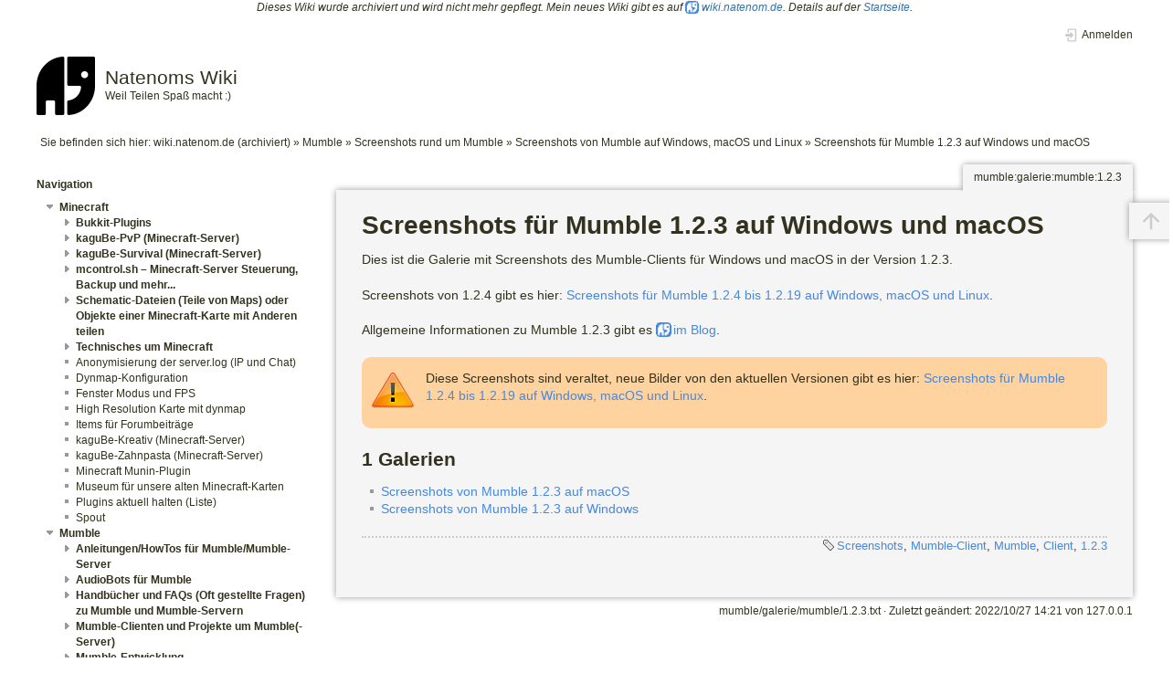

--- FILE ---
content_type: text/html
request_url: https://wikiarchiv.natenom.de/mumble/galerie/mumble/1.2.3.html
body_size: 16766
content:
<!DOCTYPE html>
<html lang="de" dir="ltr" class="no-js">
<head>
    <meta charset="utf-8" />
    <title>Screenshots für Mumble 1.2.3 auf Windows und macOS [Natenoms Wiki]</title>
    <script>(function(H){H.className=H.className.replace(/\bno-js\b/,'js')})(document.documentElement)</script>
    <meta name="generator" content="DokuWiki"/>
<meta name="theme-color" content="#008800"/>
<meta name="robots" content="index,follow"/>
<meta name="keywords" content="screenshots,mumble-client,mumble,client,1.2.3"/>
<meta name="twitter:card" content="summary"/>
<meta name="twitter:site" content="natenom"/>
<meta name="twitter:title" content="Screenshots für Mumble 1.2.3 auf Windows und macOS"/>
<meta name="twitter:description" content="Screenshots für Mumble 1.2.3 auf Windows und macOS  Dies ist die Galerie mit Screenshots des Mumble-Clients für Windows und macOS in der Version 1.2.3.  Screenshots von 1.2.4 gibt es hier: Screenshots für Mumble 1.2.4 bis 1.2.19 auf Windows, macOS und Linux.  Allgemeine Informationen zu Mumble 1.2.3 gibt es im Blog.  Diese Screenshots sind veraltet, neue Bilder von den aktuellen Versionen gibt es hier: 1.2.3 index"/>
<meta name="twitter:creator" content="natenom"/>
<meta name="twitter:image" content="https://wikiarchiv.natenom.de/_media/wiki/logo-1000x1000.png"/>
<meta name="twitter:image:alt" content=""/>
<meta property="og:locale" content="de_DE"/>
<meta property="og:site_name" content="Natenoms Wiki"/>
<meta property="og:url" content="https://wikiarchiv.natenom.de/mumble/galerie/mumble/1.2.3"/>
<meta property="og:title" content="Screenshots für Mumble 1.2.3 auf Windows und macOS"/>
<meta property="og:description" content="Screenshots für Mumble 1.2.3 auf Windows und macOS  Dies ist die Galerie mit Screenshots des Mumble-Clients für Windows und macOS in der Version 1.2.3.  Screenshots von 1.2.4 gibt es hier: Screenshots für Mumble 1.2.4 bis 1.2.19 auf Windows, macOS und Linux.  Allgemeine Informationen zu Mumble 1.2.3 gibt es im Blog.  Diese Screenshots sind veraltet, neue Bilder von den aktuellen Versionen gibt es hier: 1.2.3 index"/>
<meta property="og:type" content="article"/>
<meta property="og:image" content="https://wikiarchiv.natenom.de/_media/wiki/logo-1000x1000.png"/>
<meta property="article:published_time" content="2022/10/27 14:28"/>
<meta property="article:modified_time" content="2022/10/27 14:21"/>
<meta property="article:author" content="127.0.0.1"/>
<meta property="article:tag" content="screenshots"/>
<meta property="article:tag" content="mumble-client"/>
<meta property="article:tag" content="mumble"/>
<meta property="article:tag" content="client"/>
<meta property="article:tag" content="1.2.3"/>
<link rel="start" href="../../../index.html"/>
<link rel="manifest" href="../../../lib/exe/manifest.php"/>
<link rel="alternate" type="text/html" title="HTML Klartext" href="../../../_export/xhtml/mumble/galerie/mumble/1.2.3.html"/>
<link rel="canonical" href="1.2.3.html"/>
<link rel="stylesheet" href="../../../lib/exe/css.php%3Ft=dokuwiki&amp;tseed=77415165152ab274f3942b99f292a684.css"/>
<!--[if gte IE 9]><!-->
<script >/*<![CDATA[*/var NS='mumble:galerie:mumble';var JSINFO = {"isadmin":0,"isauth":0,"move_renameokay":false,"id":"mumble:galerie:mumble:1.2.3","namespace":"mumble:galerie:mumble","ACT":"show","useHeadingNavigation":1,"useHeadingContent":1};
/*!]]>*/</script>
<script src="../../../lib/exe/jquery.php%3Ftseed=34a552433bc33cc9c3bc32527289a0b2"></script>
<script src="../../../lib/exe/js.php%3Ft=dokuwiki&amp;tseed=77415165152ab274f3942b99f292a684"></script>
<!--<![endif]-->
    <meta name="viewport" content="width=device-width,initial-scale=1" />
    <link rel="shortcut icon" href="../../../_media/favicon.ico" />
<link rel="apple-touch-icon" href="../../../_media/wiki/apple-touch-icon.png" />
    </head>

<body>
    <div id="dokuwiki__site"><div id="dokuwiki__top" class="site dokuwiki mode_show tpl_dokuwiki    showSidebar hasSidebar">

        
<!-- ********** HEADER ********** -->
<header id="dokuwiki__header"><div class="pad group">

    
    <div class="headings group">
        <ul class="a11y skip">
            <li><a href="1.2.3.html#dokuwiki__content">zum Inhalt springen</a></li>
        </ul>

        <h1 class="logo"><a href="../../../index.html"  accesskey="h" title="Home [h]"><img src="../../../_media/wiki/logo.png" width="64" height="64" alt="" /> <span>Natenoms Wiki</span></a></h1>
                    <p class="claim">Weil Teilen Spaß macht :)</p>
            </div>

    <div class="tools group">
        <!-- USER TOOLS -->
                    <div id="dokuwiki__usertools">
                <h3 class="a11y">Benutzer-Werkzeuge</h3>
                <ul>
                    <li class="action login"><a href="https://wikiarchiv.natenom.de/mumble/galerie/mumble/1.2.3?do=login&amp;sectok=" title="Anmelden" rel="nofollow"><span>Anmelden</span><svg xmlns="http://www.w3.org/2000/svg" width="24" height="24" viewBox="0 0 24 24"><path d="M10 17.25V14H3v-4h7V6.75L15.25 12 10 17.25M8 2h9a2 2 0 0 1 2 2v16a2 2 0 0 1-2 2H8a2 2 0 0 1-2-2v-4h2v4h9V4H8v4H6V4a2 2 0 0 1 2-2z"/></svg></a></li>                </ul>
            </div>
        
        <!-- SITE TOOLS -->
        <div id="dokuwiki__sitetools">
            <h3 class="a11y">Webseiten-Werkzeuge</h3>
                        <div class="mobileTools">
                <form action="https://wikiarchiv.natenom.de/doku.php" method="get" accept-charset="utf-8"><div class="no"><input type="hidden" name="id" value="mumble:galerie:mumble:1.2.3" /><select name="do" class="edit quickselect" title="Werkzeuge"><option value="">Werkzeuge</option><optgroup label="Benutzer-Werkzeuge"><option value="login">Anmelden</option></optgroup></select><button type="submit">&gt;</button></div></form>            </div>
            <ul>
                            </ul>
        </div>

    </div>

    <!-- BREADCRUMBS -->
            <div class="breadcrumbs">
                            <div class="youarehere"><span class="bchead">Sie befinden sich hier: </span><span class="home"><bdi><a href="../../../index.html" class="wikilink1" title="start" data-wiki-id="start">wiki.natenom.de (archiviert)</a></bdi></span> » <bdi><a href="../../../mumble.html" class="wikilink1" title="mumble" data-wiki-id="mumble">Mumble</a></bdi> » <bdi><a href="../../galerie.html" class="wikilink1" title="mumble:galerie" data-wiki-id="mumble:galerie">Screenshots rund um Mumble</a></bdi> » <bdi><a href="../mumble.html" class="wikilink1" title="mumble:galerie:mumble" data-wiki-id="mumble:galerie:mumble">Screenshots von Mumble auf Windows, macOS und Linux</a></bdi> » <bdi><a href="1.2.3.html" class="wikilink1" title="mumble:galerie:mumble:1.2.3" data-wiki-id="mumble:galerie:mumble:1.2.3">Screenshots für Mumble 1.2.3 auf Windows und macOS</a></bdi></div>
                                </div>
    
    <hr class="a11y" />
</div></header><!-- /header -->

        <div class="wrapper group">

                            <!-- ********** ASIDE ********** -->
                <nav id="dokuwiki__aside" aria-label="Seitenleiste"><div class="pad aside include group">
                    <h3 class="toggle">Seitenleiste</h3>
                    <div class="content"><div class="group">
                                                                        
<p>
<strong>Navigation</strong>
</p>

<div><div id="nojs_indexmenu_858138845635a84f8b0c6b" data-jsajax="%26sort%3Dt%26nsort%3D1" class="indexmenu_nojs">

<ul class="idx">
<li class="open"><div class="li"><span class="curid"><a href="../../../minecraft.html" class="indexmenu_idx_head">Minecraft</a></span></div>
<ul class="idx">
<li class="closed"><div class="li"><a href="../../../minecraft/bukkit-plugins.html" class="indexmenu_idx_head">Bukkit-Plugins</a></div></li>
<li class="closed"><div class="li"><a href="../../../minecraft/kagube-pvp.html" class="indexmenu_idx_head">kaguBe-PvP (Minecraft-Server)</a></div></li>
<li class="closed"><div class="li"><a href="../../../minecraft/kagube-survival.html" class="indexmenu_idx_head">kaguBe-Survival (Minecraft-Server)</a></div></li>
<li class="closed"><div class="li"><a href="../../../minecraft/mcontrol.html" class="indexmenu_idx_head">mcontrol.sh – Minecraft-Server Steuerung, Backup und mehr...</a></div></li>
<li class="closed"><div class="li"><a href="../../../minecraft/schematics.html" class="indexmenu_idx_head">Schematic-Dateien (Teile von Maps) oder Objekte einer Minecraft-Karte mit Anderen teilen</a></div></li>
<li class="closed"><div class="li"><a href="../../../minecraft/technisches.html" class="indexmenu_idx_head">Technisches um Minecraft</a></div></li>
<li class="level2" ><div class="li"><a href="../../../minecraft/logs_anonymisieren.html" class="wikilink1" title="minecraft:logs_anonymisieren" data-wiki-id="minecraft:logs_anonymisieren">Anonymisierung der server.log (IP und Chat)</a></div></li>
<li class="level2" ><div class="li"><a href="../../../minecraft/dynmap.html" class="wikilink1" title="minecraft:dynmap" data-wiki-id="minecraft:dynmap">Dynmap-Konfiguration</a></div></li>
<li class="level2" ><div class="li"><a href="../../../minecraft/aufloesung.html" class="wikilink1" title="minecraft:aufloesung" data-wiki-id="minecraft:aufloesung">Fenster Modus und FPS</a></div></li>
<li class="level2" ><div class="li"><a href="../../../minecraft/dynmap-highres.html" class="wikilink1" title="minecraft:dynmap-highres" data-wiki-id="minecraft:dynmap-highres">High Resolution Karte mit dynmap</a></div></li>
<li class="level2" ><div class="li"><a href="../../../minecraft/items_fuer_forumeintraege.html" class="wikilink1" title="minecraft:items_fuer_forumeintraege" data-wiki-id="minecraft:items_fuer_forumeintraege">Items für Forumbeiträge</a></div></li>
<li class="level2" ><div class="li"><a href="../../../minecraft/kreativserver.html" class="wikilink1" title="minecraft:kreativserver" data-wiki-id="minecraft:kreativserver">kaguBe-Kreativ (Minecraft-Server)</a></div></li>
<li class="level2" ><div class="li"><a href="../../../minecraft/kagube-zahnpasta.html" class="wikilink1" title="minecraft:kagube-zahnpasta" data-wiki-id="minecraft:kagube-zahnpasta">kaguBe-Zahnpasta (Minecraft-Server)</a></div></li>
<li class="level2" ><div class="li"><a href="../../../minecraft/munin-plugin.html" class="wikilink1" title="minecraft:munin-plugin" data-wiki-id="minecraft:munin-plugin">Minecraft Munin-Plugin</a></div></li>
<li class="level2" ><div class="li"><a href="../../../minecraft/museum.html" class="wikilink1" title="minecraft:museum" data-wiki-id="minecraft:museum">Museum für unsere alten Minecraft-Karten</a></div></li>
<li class="level2" ><div class="li"><a href="../../../minecraft/aktuelle_versionen.html" class="wikilink1" title="minecraft:aktuelle_versionen" data-wiki-id="minecraft:aktuelle_versionen">Plugins aktuell halten (Liste)</a></div></li>
<li class="level2" ><div class="li"><a href="../../../minecraft/spout.html" class="wikilink1" title="minecraft:spout" data-wiki-id="minecraft:spout">Spout</a></div></li>
</ul>
</li>
<li class="open"><div class="li"><a href="../../../mumble.html" class="indexmenu_idx_head">Mumble</a></div>
<ul class="idx">
<li class="closed"><div class="li"><a href="../../anleitungen.html" class="indexmenu_idx_head">Anleitungen/HowTos für Mumble/Mumble-Server</a></div></li>
<li class="closed"><div class="li"><a href="../../audiobots.html" class="indexmenu_idx_head">AudioBots für Mumble</a></div></li>
<li class="closed"><div class="li"><a href="../../benutzerhandbuch.html" class="indexmenu_idx_head">Handbücher und FAQs (Oft gestellte Fragen) zu Mumble und Mumble-Servern</a></div></li>
<li class="closed"><div class="li"><a href="../../entwicklung/bibliotheken.html" class="indexmenu_idx_head">Mumble-Clienten und Projekte um Mumble(-Server)</a></div></li>
<li class="closed"><div class="li"><a href="../../entwicklung.html" class="indexmenu_idx_head">Mumble-Entwicklung</a></div></li>
<li class="closed"><div class="li"><a href="../../viewer.html" class="indexmenu_idx_head">Mumble-Viewer</a></div></li>
<li class="closed"><div class="li"><a href="../../galerie.html" class="indexmenu_idx_head">Screenshots rund um Mumble</a></div></li>
<li class="closed"><div class="li"><a href="../../tools.html" class="indexmenu_idx_head">Tools/Werkzeuge rund um Mumble(-Server)</a></div></li>
<li class="closed"><div class="li"><a href="../../versionen.html" class="indexmenu_idx_head">Versionen von Mumble und Mumble-Server</a></div></li>
<li class="level2" ><div class="li"><a href="../../mumble_ts3_cpu.html" class="wikilink1" title="mumble:mumble_ts3_cpu" data-wiki-id="mumble:mumble_ts3_cpu">CPU Auslastung von Mumble und TeamSpeak 3 im Vergleich</a></div></li>
<li class="level2" ><div class="li"><a href="../../helfen.html" class="wikilink1" title="mumble:helfen" data-wiki-id="mumble:helfen">Dem Mumble-Projekt helfen</a></div></li>
<li class="level2" ><div class="li"><a href="../../funktionen.html" class="wikilink1" title="mumble:funktionen" data-wiki-id="mumble:funktionen">Funktionen/Besonderheiten von Mumble</a></div></li>
<li class="level2" ><div class="li"><a href="../../ich-brauche-hilfe.html" class="wikilink1" title="mumble:ich-brauche-hilfe" data-wiki-id="mumble:ich-brauche-hilfe">Hilfe wird benötigt</a></div></li>
<li class="level2" ><div class="li"><a href="../../mumble-dienste.html" class="wikilink1" title="mumble:mumble-dienste" data-wiki-id="mumble:mumble-dienste">Mumble-Dienste (Mumble-Services)</a></div></li>
<li class="level2" ><div class="li"><a href="../../mumble-herunterladen.html" class="wikilink1" title="mumble:mumble-herunterladen" data-wiki-id="mumble:mumble-herunterladen">Mumble herunterladen / Mumble Download</a></div></li>
<li class="level2" ><div class="li"><a href="../../namen_in_mumble.html" class="wikilink1" title="mumble:namen_in_mumble" data-wiki-id="mumble:namen_in_mumble">Namen von Kanälen und Benutzern in Mumble und Mumble-Server</a></div></li>
<li class="level2" ><div class="li"><a href="../../news.html" class="wikilink1" title="mumble:news" data-wiki-id="mumble:news">Neuigkeiten zu Mumble-Themen</a></div></li>
<li class="level2" ><div class="li"><a href="../../next_release.html" class="wikilink1" title="mumble:next_release" data-wiki-id="mumble:next_release">Nächste Version von Mumble/Murmur</a></div></li>
<li class="level2" ><div class="li"><a href="../../trans_1.3.html" class="wikilink1" title="mumble:trans_1.3" data-wiki-id="mumble:trans_1.3">Seiten, die noch aktualisiert werden müssen</a></div></li>
<li class="level2" ><div class="li"><a href="../../current_release.html" class="wikilink1" title="mumble:current_release" data-wiki-id="mumble:current_release">Stabile Version von Mumble/Murmur</a></div></li>
</ul></li>
</ul>
</div></div>
<script type='text/javascript' charset='utf-8'>
<!--//--><![CDATA[//><!--
var indexmenu_858138845635a84f8b0c6b = new dTree('indexmenu_858138845635a84f8b0c6b','indextheme');
indexmenu_858138845635a84f8b0c6b.config.urlbase='/';
indexmenu_858138845635a84f8b0c6b.config.sepchar='/';
indexmenu_858138845635a84f8b0c6b.config.toc=false;
indexmenu_858138845635a84f8b0c6b.config.scroll=false;
indexmenu_858138845635a84f8b0c6b.config.jsajax='%26sort%3Dt%26nsort%3D1';
indexmenu_858138845635a84f8b0c6b.add('',0,-1,"wiki.natenom.de (archiviert)",'start');
indexmenu_858138845635a84f8b0c6b.add('minecraft',1,0,"Minecraft",'minecraft',1,0);
indexmenu_858138845635a84f8b0c6b.add('minecraft/bukkit-plugins',2,1,"Bukkit-Plugins",'minecraft/bukkit-plugins',1,0);
indexmenu_858138845635a84f8b0c6b.add('minecraft/bukkit-plugins/minecraftlottery',3,2,"MinecraftLottery",0,0,0);
indexmenu_858138845635a84f8b0c6b.add('minecraft/kagube-pvp',4,1,"kaguBe-PvP (Minecraft-Server)",'minecraft/kagube-pvp',1,0);
indexmenu_858138845635a84f8b0c6b.add('minecraft/kagube-pvp/adminzeugs',5,4,"Adminzeugs f\u00fcr kaguBe-PvP",0,0,0);
indexmenu_858138845635a84f8b0c6b.add('minecraft/kagube-pvp/rate',6,4,"Rate Script",0,0,0);
indexmenu_858138845635a84f8b0c6b.add('minecraft/kagube-survival',7,1,"kaguBe-Survival (Minecraft-Server)",'minecraft/kagube-survival',1,0);
indexmenu_858138845635a84f8b0c6b.add('minecraft/kagube-survival/portal-quests',8,7,"Portal-Quests",'minecraft/kagube-survival/portal-quests',1,0);
indexmenu_858138845635a84f8b0c6b.add('minecraft/kagube-survival/portal-quests/mitte',9,8,"Quest f\u00fcr Portal-Mitte",0,0,0);
indexmenu_858138845635a84f8b0c6b.add('minecraft/kagube-survival/portal-quests/sueden',10,8,"Quest f\u00fcr Portal-S\u00fcden",0,0,0);
indexmenu_858138845635a84f8b0c6b.add('minecraft/kagube-survival/events',11,7,"Events",0,0,0);
indexmenu_858138845635a84f8b0c6b.add('minecraft/kagube-survival/geschichte',12,7,"Geschichte des kaguBe-Survival",0,0,0);
indexmenu_858138845635a84f8b0c6b.add('minecraft/kagube-survival/technisches',13,7,"Technisches f\u00fcr kaguBe-Survival",0,0,0);
indexmenu_858138845635a84f8b0c6b.add('minecraft/kagube-survival/updates_1.8',14,7,"Update unseres Minecraft-Servers auf die zuk\u00fcnftige Version 1.8 mit Zwischenschritt 1.7.9",0,0,0);
indexmenu_858138845635a84f8b0c6b.add('minecraft/mcontrol',15,1,"mcontrol.sh \u2013 Minecraft-Server Steuerung, Backup und mehr...",'minecraft/mcontrol',1,0);
indexmenu_858138845635a84f8b0c6b.add('minecraft/mcontrol/lotterie',16,15,"Hintergr\u00fcnde zum Lottery-Befehl in mcontrol",0,0,0);
indexmenu_858138845635a84f8b0c6b.add('minecraft/mcontrol/backup',17,15,"Inkrementelle Backups in mcontrol",0,0,0);
indexmenu_858138845635a84f8b0c6b.add('minecraft/mcontrol/ramdisk',18,15,"Server in Ramdisk (tmpfs) laufen lassen",0,0,0);
indexmenu_858138845635a84f8b0c6b.add('minecraft/schematics',19,1,"Schematic-Dateien (Teile von Maps) oder Objekte einer Minecraft-Karte mit Anderen teilen",'minecraft/schematics',1,0);
indexmenu_858138845635a84f8b0c6b.add('minecraft/schematics/2017',20,19,"Schematic-Dateien 2017",'minecraft/schematics/2017',1,0);
indexmenu_858138845635a84f8b0c6b.add('minecraft/schematics/2017/automatic_cart_system_elemente',21,20,"Verwendete Bauelemente von Chris2000SP",0,0,0);
indexmenu_858138845635a84f8b0c6b.add('minecraft/schematics/2011',22,19,"Schematic-Dateien 2011",0,0,0);
indexmenu_858138845635a84f8b0c6b.add('minecraft/schematics/2012',23,19,"Schematic-Dateien 2012",0,0,0);
indexmenu_858138845635a84f8b0c6b.add('minecraft/schematics/2013',24,19,"Schematic-Dateien 2013",0,0,0);
indexmenu_858138845635a84f8b0c6b.add('minecraft/schematics/2021',25,19,"Schematic-Dateien 2021",0,0,0);
indexmenu_858138845635a84f8b0c6b.add('minecraft/technisches',26,1,"Technisches um Minecraft",'minecraft/technisches',1,0);
indexmenu_858138845635a84f8b0c6b.add('minecraft/technisches/creaturebox',27,26,"CreatureBox",0,0,0);
indexmenu_858138845635a84f8b0c6b.add('minecraft/technisches/dynmap',28,26,"Dynmap",0,0,0);
indexmenu_858138845635a84f8b0c6b.add('minecraft/technisches/essentials',29,26,"Essentials",0,0,0);
indexmenu_858138845635a84f8b0c6b.add('minecraft/technisches/logblock',30,26,"LogBlock",0,0,0);
indexmenu_858138845635a84f8b0c6b.add('minecraft/technisches/lwc',31,26,"LWC",0,0,0);
indexmenu_858138845635a84f8b0c6b.add('minecraft/technisches/multiverse',32,26,"MultiVerse",0,0,0);
indexmenu_858138845635a84f8b0c6b.add('minecraft/technisches/repairchest',33,26,"RepairChest",0,0,0);
indexmenu_858138845635a84f8b0c6b.add('minecraft/technisches/spawnadjuster',34,26,"SpawnAdjuster",0,0,0);
indexmenu_858138845635a84f8b0c6b.add('minecraft/technisches/wireless-redstone',35,26,"Wireless Redstone",0,0,0);
indexmenu_858138845635a84f8b0c6b.add('minecraft/technisches/worldborder',36,26,"WorldBorder",0,0,0);
indexmenu_858138845635a84f8b0c6b.add('minecraft/technisches/worldedit',37,26,"WorldEdit",0,0,0);
indexmenu_858138845635a84f8b0c6b.add('minecraft/logs_anonymisieren',38,1,"Anonymisierung der server.log (IP und Chat)",0,0,0);
indexmenu_858138845635a84f8b0c6b.add('minecraft/dynmap',39,1,"Dynmap-Konfiguration",0,0,0);
indexmenu_858138845635a84f8b0c6b.add('minecraft/aufloesung',40,1,"Fenster Modus und FPS",0,0,0);
indexmenu_858138845635a84f8b0c6b.add('minecraft/dynmap-highres',41,1,"High Resolution Karte mit dynmap",0,0,0);
indexmenu_858138845635a84f8b0c6b.add('minecraft/items_fuer_forumeintraege',42,1,"Items f\u00fcr Forumbeitr\u00e4ge",0,0,0);
indexmenu_858138845635a84f8b0c6b.add('minecraft/kreativserver',43,1,"kaguBe-Kreativ (Minecraft-Server)",0,0,0);
indexmenu_858138845635a84f8b0c6b.add('minecraft/kagube-zahnpasta',44,1,"kaguBe-Zahnpasta (Minecraft-Server)",0,0,0);
indexmenu_858138845635a84f8b0c6b.add('minecraft/munin-plugin',45,1,"Minecraft Munin-Plugin",0,0,0);
indexmenu_858138845635a84f8b0c6b.add('minecraft/museum',46,1,"Museum f\u00fcr unsere alten Minecraft-Karten",0,0,0);
indexmenu_858138845635a84f8b0c6b.add('minecraft/aktuelle_versionen',47,1,"Plugins aktuell halten (Liste)",0,0,0);
indexmenu_858138845635a84f8b0c6b.add('minecraft/spout',48,1,"Spout",0,0,0);
indexmenu_858138845635a84f8b0c6b.add('mumble',49,0,"Mumble",'mumble',1,0);
indexmenu_858138845635a84f8b0c6b.add('mumble/anleitungen',50,49,"Anleitungen\/HowTos f\u00fcr Mumble\/Mumble-Server",'mumble/anleitungen',1,0);
indexmenu_858138845635a84f8b0c6b.add('mumble/anleitungen/portable',51,50,"Mumble Portable - Allgemeines",'mumble/anleitungen/portable',1,0);
indexmenu_858138845635a84f8b0c6b.add('mumble/anleitungen/portable/linux',52,51,"Mumble Portabel - Linux",0,0,0);
indexmenu_858138845635a84f8b0c6b.add('mumble/anleitungen/portable/mac',53,51,"Mumble Portabel - macOS",0,0,0);
indexmenu_858138845635a84f8b0c6b.add('mumble/anleitungen/portable/windows',54,51,"Mumble Portabel - Windows",0,0,0);
indexmenu_858138845635a84f8b0c6b.add('mumble/anleitungen/chatbruecke',55,50,"Chat-Br\u00fccke zwischen IRC und Mumble",0,0,0);
indexmenu_858138845635a84f8b0c6b.add('mumble/anleitungen/mumble-portabel-paket-erstellen',56,50,"Ein Mumble-Portabel-Paket erstellen",0,0,0);
indexmenu_858138845635a84f8b0c6b.add('mumble/anleitungen/empfohlene_konfiguration',57,50,"Empfohlene Konfiguration des Mumble-Clients",0,0,0);
indexmenu_858138845635a84f8b0c6b.add('mumble/anleitungen/android_kompatibel_patchen',58,50,"Mumble-Server f\u00fcr den Android-Client anpassen",0,0,0);
indexmenu_858138845635a84f8b0c6b.add('mumble/anleitungen/mumble-version-herausfinden',59,50,"Mumble-Version herausfinden",0,0,0);
indexmenu_858138845635a84f8b0c6b.add('mumble/anleitungen/mumble-easteregg',60,50,"Mumble Easteregg \/ Mumble Osterei",0,0,0);
indexmenu_858138845635a84f8b0c6b.add('mumble/anleitungen/mumble-mit-jack',61,50,"Mumble mit Jack",0,0,0);
indexmenu_858138845635a84f8b0c6b.add('mumble/anleitungen/mumbleohnex',62,50,"Mumble ohne X in der Konsole\/im Terminal starten",0,0,0);
indexmenu_858138845635a84f8b0c6b.add('mumble/anleitungen/qt-animation',63,50,"Qt Animationen mittels QSS aktivieren\/deaktivieren",0,0,0);
indexmenu_858138845635a84f8b0c6b.add('mumble/anleitungen/trolle_und_schutz',64,50,"Wie man sich in Mumble vor St\u00f6rern sch\u00fctzen kann",0,0,0);
indexmenu_858138845635a84f8b0c6b.add('mumble/audiobots',65,49,"AudioBots f\u00fcr Mumble",'mumble/audiobots',1,0);
indexmenu_858138845635a84f8b0c6b.add('mumble/audiobots/musikbot_vac',66,65,"(Mumble-)Musikbot mit VirtualAudioCable (VAC) und VLC Media Player erstellen",0,0,0);
indexmenu_858138845635a84f8b0c6b.add('mumble/audiobots/unterhaltung_streamen',67,65,"Ein Gespr\u00e4ch aus Mumble heraus streamen",0,0,0);
indexmenu_858138845635a84f8b0c6b.add('mumble/audiobots/mehrere_musikbots',68,65,"Howto: Mehrere Musikbots in Mumble (seit 1.2.1) (f\u00fcr Windows)",0,0,0);
indexmenu_858138845635a84f8b0c6b.add('mumble/audiobots/interconnect-bot-mumble-ruby',69,65,"Interconnect-Bot von dafoxia auf Basis von Mumble-Ruby",0,0,0);
indexmenu_858138845635a84f8b0c6b.add('mumble/audiobots/low-bandwidth-bot',70,65,"Low-Bandwidth-Bot (auf Basis von normalen Mumble-Clienten)",0,0,0);
indexmenu_858138845635a84f8b0c6b.add('mumble/audiobots/low-bandwidth-bot-mumble-ruby',71,65,"Low-Bandwidth-Bots auf Basis von Mumble-Ruby",0,0,0);
indexmenu_858138845635a84f8b0c6b.add('mumble/audiobots/einstellungen_fuer_bots_optimieren',72,65,"Mumble-Einstellungen f\u00fcr Bots optimieren",0,0,0);
indexmenu_858138845635a84f8b0c6b.add('mumble/audiobots/musikbot_pulseaudio',73,65,"Mumble-Musikbot mit PulseAudio und eigener virtueller Soundkarte",0,0,0);
indexmenu_858138845635a84f8b0c6b.add('mumble/audiobots/musikbot_stereomix',74,65,"Mumble-Musikbot mit Steromix",0,0,0);
indexmenu_858138845635a84f8b0c6b.add('mumble/audiobots/musikbot-portabel',75,65,"Mumble-Musikbots zum Herunterladen",0,0,0);
indexmenu_858138845635a84f8b0c6b.add('mumble/audiobots/music_bot_mpd_mumble_jack',76,65,"Musik-Bot f\u00fcr Mumble mit MPD und JACK",0,0,0);
indexmenu_858138845635a84f8b0c6b.add('mumble/audiobots/musikbot_mit_mumble-ruby_mpd',77,65,"Musikbot f\u00fcr Mumble mit Mumble-Ruby und MPD",0,0,0);
indexmenu_858138845635a84f8b0c6b.add('mumble/audiobots/superbot',78,65,"Superbot",0,0,0);
indexmenu_858138845635a84f8b0c6b.add('mumble/benutzerhandbuch',79,49,"Handb\u00fccher und FAQs (Oft gestellte Fragen) zu Mumble und Mumble-Servern",'mumble/benutzerhandbuch',1,0);
indexmenu_858138845635a84f8b0c6b.add('mumble/benutzerhandbuch/faq',80,79,"FAQ f\u00fcr Mumble - Oft gestellte Fragen (Frequently Asked Questions)",'mumble/benutzerhandbuch/faq',1,0);
indexmenu_858138845635a84f8b0c6b.add('mumble/benutzerhandbuch/faq/automatisch_verbinden',81,80,"Automatisch zu einem Server verbinden",0,0,0);
indexmenu_858138845635a84f8b0c6b.add('mumble/benutzerhandbuch/faq/staendige_zertifikatsabfrage',82,80,"Beim Verbinden zu einem Server wird immer wieder gefragt, ob ich das Zertifikat akzeptieren will, was kann ich tun?",0,0,0);
indexmenu_858138845635a84f8b0c6b.add('mumble/benutzerhandbuch/faq/ausgabekanal-fehlt',83,80,"Der Ausgabekanal f\u00fcr Mumble in PulseAudio wird nicht belegt, was kann ich tun?",0,0,0);
indexmenu_858138845635a84f8b0c6b.add('mumble/benutzerhandbuch/faq/aussetzer',84,80,"Der Ton von anderen Benutzern in Mumble ist dauernd unterbrochen, die Verbindung ist aber ok...",0,0,0);
indexmenu_858138845635a84f8b0c6b.add('mumble/benutzerhandbuch/faq/portable_version',85,80,"Gibt es eine portable Version von Mumble?",0,0,0);
indexmenu_858138845635a84f8b0c6b.add('mumble/benutzerhandbuch/faq/offizielle_serverliste',86,80,"Gibt es f\u00fcr Mumble eine offizielle Serverliste?",0,0,0);
indexmenu_858138845635a84f8b0c6b.add('mumble/benutzerhandbuch/faq/logdatei_unter_windows',87,80,"Gibt es unter Windows \/ macOS \/ Linux eine Logdatei von Mumble?",0,0,0);
indexmenu_858138845635a84f8b0c6b.add('mumble/benutzerhandbuch/faq/5.1_soundkarte',88,80,"Ich habe eine 5.1 Soundkarte und kann in Mumble die anderen Benutzer nicht h\u00f6ren",0,0,0);
indexmenu_858138845635a84f8b0c6b.add('mumble/benutzerhandbuch/faq/wuensche',89,80,"Ich vermisse ein bestimmtes Feature in Mumble\/Mumble-Server (Murmur) bzw. ich habe einen Fehler gefunden, an wen kann ich mich wenden?",0,0,0);
indexmenu_858138845635a84f8b0c6b.add('mumble/benutzerhandbuch/faq/benutzerpasswort',90,80,"Ich werde nach einem Benutzer-Passwort gefragt?",0,0,0);
indexmenu_858138845635a84f8b0c6b.add('mumble/benutzerhandbuch/faq/zertifikat_verstecken',91,80,"Kann ich mein Zertifikat verstecken, wenn ich auf neue Server gehe?",0,0,0);
indexmenu_858138845635a84f8b0c6b.add('mumble/benutzerhandbuch/faq/aussehen_aendern',92,80,"Kann man das Aussehen des Mumble-Clients \u00e4ndern?",0,0,0);
indexmenu_858138845635a84f8b0c6b.add('mumble/benutzerhandbuch/faq/aus_dem_browser_starten',93,80,"Kann man Mumble direkt aus dem Browser heraus starten?",0,0,0);
indexmenu_858138845635a84f8b0c6b.add('mumble/benutzerhandbuch/faq/mehrfach_starten',94,80,"Kann man Mumble mehrfach starten?",0,0,0);
indexmenu_858138845635a84f8b0c6b.add('mumble/benutzerhandbuch/faq/minecraft_overlay_lag',95,80,"minecraft_overlay_lag",0,0,0);
indexmenu_858138845635a84f8b0c6b.add('mumble/benutzerhandbuch/faq/nur_wenige_einstellungen',96,80,"Mumble hat nur sehr wenige Einstellungen; wo finde ich die weiteren Einstellungen?",0,0,0);
indexmenu_858138845635a84f8b0c6b.add('mumble/benutzerhandbuch/faq/referenzauswertung',97,80,"Mumble zeigt die Fehlermeldung: &quot;Eine Referenzauswertung wurde vom Server zur\u00fcckgesendet&quot;",0,0,0);
indexmenu_858138845635a84f8b0c6b.add('mumble/benutzerhandbuch/faq/bilddateien-werden-immernoch-angezeigt',98,80,"Obwohl &quot;Eingebettete Bilddateien nicht herunterladen&quot; angekreuzt ist, sehe ich immer noch Bilder",0,0,0);
indexmenu_858138845635a84f8b0c6b.add('mumble/benutzerhandbuch/faq/nachrichtenziel',99,80,"Obwohl ich einen Benutzer oder einen anderen Kanal mit der Maus ausgew\u00e4hlt habe, landen Nachrichten an ihn im aktuellen Kanal",0,0,0);
indexmenu_858138845635a84f8b0c6b.add('mumble/benutzerhandbuch/faq/positionsabhaengiges_audio',100,80,"Positionsabh\u00e4ngiges Audio geht nicht\/funktioniert nicht...",0,0,0);
indexmenu_858138845635a84f8b0c6b.add('mumble/benutzerhandbuch/faq/sichtbare_rechte',101,80,"Sichtbare Rechte\/Attribute",0,0,0);
indexmenu_858138845635a84f8b0c6b.add('mumble/benutzerhandbuch/faq/text_zu_sprache',102,80,"Text-zu-Sprache (Die Stimme aus dem Computer)",0,0,0);
indexmenu_858138845635a84f8b0c6b.add('mumble/benutzerhandbuch/faq/overlay_lag',103,80,"Warum laggen Mumble und\/oder ein Spiel, wenn beide gleichzeitig aktiv sind?",0,0,0);
indexmenu_858138845635a84f8b0c6b.add('mumble/benutzerhandbuch/faq/symbole',104,80,"Was bedeuten die ganzen Symbole\/Icons in Mumble?",0,0,0);
indexmenu_858138845635a84f8b0c6b.add('mumble/benutzerhandbuch/faq/bevorzugter_sprecher',105,80,"Was ist Bevorzugter Sprecher\/Priority Speaker?",0,0,0);
indexmenu_858138845635a84f8b0c6b.add('mumble/benutzerhandbuch/faq/kompatibilitaetsclient',106,80,"Was ist der Kompatibilit\u00e4tsclient?",0,0,0);
indexmenu_858138845635a84f8b0c6b.add('mumble/benutzerhandbuch/faq/mumble_murmur_server',107,80,"Was ist der Unterschied zwischen Mumble, Mumble-Server und Murmur?",0,0,0);
indexmenu_858138845635a84f8b0c6b.add('mumble/benutzerhandbuch/faq/ports_fuer_mumble',108,80,"Welche Ports braucht Mumble?",0,0,0);
indexmenu_858138845635a84f8b0c6b.add('mumble/benutzerhandbuch/faq/wenn_die_musik_leiser_wird',109,80,"Wenn andere anfangen zu reden wird meine Musik bzw. andere Anwendungen leiser, wie kann ich das deaktivieren?",0,0,0);
indexmenu_858138845635a84f8b0c6b.add('mumble/benutzerhandbuch/faq/leerer_server',110,80,"Wenn ich mich auf einen Server verbinde, dann ist dieser leer und es gibt keine Kan\u00e4le; was ist da los?",0,0,0);
indexmenu_858138845635a84f8b0c6b.add('mumble/benutzerhandbuch/faq/wer_kann_die_ip_sehen',111,80,"Wer kann die IP eines Benutzers auf einem Mumble-Server sehen?",0,0,0);
indexmenu_858138845635a84f8b0c6b.add('mumble/benutzerhandbuch/faq/musikbots',112,80,"Wie erstelle ich einen oder mehrere Musikbots f\u00fcr Mumble?",0,0,0);
indexmenu_858138845635a84f8b0c6b.add('mumble/benutzerhandbuch/faq/benutzer_aussperren',113,80,"Wie kann ich bestimmte Benutzer von meinem Kanal aussperren?",0,0,0);
indexmenu_858138845635a84f8b0c6b.add('mumble/benutzerhandbuch/faq/fluestern_abschalten',114,80,"Wie kann ich das Fl\u00fcstern in Mumble abschalten",0,0,0);
indexmenu_858138845635a84f8b0c6b.add('mumble/benutzerhandbuch/faq/eigenen_namen_aendern',115,80,"Wie kann ich meinen Namen auf einem Mumble-Server \u00e4ndern?",0,0,0);
indexmenu_858138845635a84f8b0c6b.add('mumble/benutzerhandbuch/faq/auf_einem_server_registrieren',116,80,"Wie kann ich mich auf dem Server registrieren?",0,0,0);
indexmenu_858138845635a84f8b0c6b.add('mumble/benutzerhandbuch/faq/overlay_ausschalten',117,80,"Wie kann man das Overlay ausschalten?",0,0,0);
indexmenu_858138845635a84f8b0c6b.add('mumble/benutzerhandbuch/faq/klaenge_abschalten',118,80,"Wie kann man die Kl\u00e4nge in Mumble abschalten?",0,0,0);
indexmenu_858138845635a84f8b0c6b.add('mumble/benutzerhandbuch/faq/minimalansicht',119,80,"Wie kann man eine vereinfachte Minimalansicht von Mumble einstellen?",0,0,0);
indexmenu_858138845635a84f8b0c6b.add('mumble/benutzerhandbuch/faq/gruene_server',120,80,"Wieso sind manche Server in der Serverliste gr\u00fcn hinterlegt?",0,0,0);
indexmenu_858138845635a84f8b0c6b.add('mumble/benutzerhandbuch/faq/kanalbaum_springt',121,80,"Wieso springt in Mumble dauernd der Kanalbaum bzw. die Kanalstruktur herum?",0,0,0);
indexmenu_858138845635a84f8b0c6b.add('mumble/benutzerhandbuch/faq/mumble_datenbank_linux',122,80,"Wo befindet sich in Linux, Windows oder macOS die Mumble-Datenbank?",0,0,0);
indexmenu_858138845635a84f8b0c6b.add('mumble/benutzerhandbuch/faq/mitgelieferte_sounds_in_mumble',123,80,"Wo werden die mitgelieferten Sounds von Mumble gespeichert?",0,0,0);
indexmenu_858138845635a84f8b0c6b.add('mumble/benutzerhandbuch/faq/lokale_serverliste',124,80,"Wo wird die lokale Serverliste gespeichert?",0,0,0);
indexmenu_858138845635a84f8b0c6b.add('mumble/benutzerhandbuch/faq/wo_ist_die_offizielle_serverliste',125,80,"Wo wird die offizielle Serverliste gespeichert?",0,0,0);
indexmenu_858138845635a84f8b0c6b.add('mumble/benutzerhandbuch/faq_murmur',126,79,"FAQ f\u00fcr Mumble-Server (Murmur) - Oft gestellte Fragen (Frequently Asked Questions)",'mumble/benutzerhandbuch/faq_murmur',1,0);
indexmenu_858138845635a84f8b0c6b.add('mumble/benutzerhandbuch/faq_murmur/alles_ist_verlangsamt',127,126,"Aktionen wie Verbinden oder den Kanal wechseln in Mumble dauern sehr lange, wenn der Mumble-Server (Murmur) auf einem vServer l\u00e4uft",0,0,0);
indexmenu_858138845635a84f8b0c6b.add('mumble/benutzerhandbuch/faq_murmur/gettree',128,126,"Bei Funktionen wie z. B. getTree() unter Python (z. B. in Mumble-Django) kommt eine MemoryLimit Exception &quot;exception ::Ice::MemoryLimitException&quot;, woran liegt das?",0,0,0);
indexmenu_858138845635a84f8b0c6b.add('mumble/benutzerhandbuch/faq_murmur/python_scripts',129,126,"Beim Start eines Pythonscripts kommt die Meldung, dass SliceChecksumDict.ice nicht gefunden werden kann, was bedeutet das?",0,0,0);
indexmenu_858138845635a84f8b0c6b.add('mumble/benutzerhandbuch/faq_murmur/failed_to_set_capabilities',130,126,"Beim Starten des Mumble-Servers erscheint die Meldung &quot;failed to set initial capabilities&quot;",0,0,0);
indexmenu_858138845635a84f8b0c6b.add('mumble/benutzerhandbuch/faq_murmur/apache',131,126,"Beim Start von Apache\/Lighttpd steht in der error.log: &quot;No include path in which to find Ice\/SliceChecksumDict.ice&quot;, was bedeutet das?",0,0,0);
indexmenu_858138845635a84f8b0c6b.add('mumble/benutzerhandbuch/faq_murmur/server_lizenz',132,126,"Braucht man f\u00fcr Mumble und\/oder Mumble-Server (Murmur) eine Lizenz?",0,0,0);
indexmenu_858138845635a84f8b0c6b.add('mumble/benutzerhandbuch/faq_murmur/restriktive_firewall',133,126,"Die Firewall meines Servers ist sehr restriktiv eingestellt und der Server kann sich nicht in der Serverliste registrieren, welchen Port muss ich \u00f6ffnen?",0,0,0);
indexmenu_858138845635a84f8b0c6b.add('mumble/benutzerhandbuch/faq_murmur/quelltextansicht_gesperrt',134,126,"Die Quelltextansicht in Kan\u00e4len ist gesperrt, woran liegt das?",0,0,0);
indexmenu_858138845635a84f8b0c6b.add('mumble/benutzerhandbuch/faq_murmur/standardkanal',135,126,"Gibt es einen Standardkanal den jeder neue Benutzer automatisch betritt?",0,0,0);
indexmenu_858138845635a84f8b0c6b.add('mumble/benutzerhandbuch/faq_murmur/mumble_server_fuer_cent_os',136,126,"Gibt es offizielle Pakete des Mumble-Servers f\u00fcr Cent OS?",0,0,0);
indexmenu_858138845635a84f8b0c6b.add('mumble/benutzerhandbuch/faq_murmur/hilfe_und_support',137,126,"Hilfe\/Support",0,0,0);
indexmenu_858138845635a84f8b0c6b.add('mumble/benutzerhandbuch/faq_murmur/benutzer_ohne_zertifikat_registrieren',138,126,"Kann man auch Benutzer ohne Zertifikat, z. B. solche mit Mumble f\u00fcr Android, auf einem Server registrieren?",0,0,0);
indexmenu_858138845635a84f8b0c6b.add('mumble/benutzerhandbuch/faq_murmur/logging_abschalten',139,126,"Kann man das Logging in der Datenbank abschalten?",0,0,0);
indexmenu_858138845635a84f8b0c6b.add('mumble/benutzerhandbuch/faq_murmur/funktionalitaet_erweitern',140,126,"Kann man die Funktionalit\u00e4t eines Mumble-Servers erweitern?",0,0,0);
indexmenu_858138845635a84f8b0c6b.add('mumble/benutzerhandbuch/faq_murmur/noch_mehr_faq',141,126,"Noch mehr FAQ",0,0,0);
indexmenu_858138845635a84f8b0c6b.add('mumble/benutzerhandbuch/faq_murmur/vorsicht_beim_bearbeiten_der_konfigurationsdatei',142,126,"Obwohl eine neue Einstellung in die .ini-Konfigurationsdatei geschrieben wurde, wird sie trotz Neustart nicht \u00fcbernommen, woran liegt das?",0,0,0);
indexmenu_858138845635a84f8b0c6b.add('mumble/benutzerhandbuch/faq_murmur/einstellungen_werden_nicht_geaendert',143,126,"Obwohl Einstellungen in der murmur.ini ge\u00e4ndert wurden, werden diese trotz Neustart des Servers nicht \u00fcbernommen",0,0,0);
indexmenu_858138845635a84f8b0c6b.add('mumble/benutzerhandbuch/faq_murmur/failed_to_connect_to_db',144,126,"Was bedeutet: ServerDB: Failed initialization: Can\u2019t connect to local MySQL server through socket \u201c\/var\/run\/mysql\/mysql.sock\u201d?",0,0,0);
indexmenu_858138845635a84f8b0c6b.add('mumble/benutzerhandbuch/faq_murmur/file_descriptors',145,126,"Was bedeutet die Meldung &quot;Current booted servers require minimum xxx file descriptors when all slots are full, but only xxx file descriptors are allowed for this process. Your server will crash and burn; read the FAQ for details.&quot; in den Logs?",0,0,0);
indexmenu_858138845635a84f8b0c6b.add('mumble/benutzerhandbuch/faq_murmur/murmurini',146,126,"Was kann man noch alles \u00fcber die murmur.ini einstellen?",0,0,0);
indexmenu_858138845635a84f8b0c6b.add('mumble/benutzerhandbuch/faq_murmur/global_ban',147,126,"Welche Bedeutung hat der &quot;Global Ban&quot;?",0,0,0);
indexmenu_858138845635a84f8b0c6b.add('mumble/benutzerhandbuch/faq_murmur/queryport',148,126,"Wie ist der Queryport f\u00fcr den Mumble-Server (Murmur) ?",0,0,0);
indexmenu_858138845635a84f8b0c6b.add('mumble/benutzerhandbuch/faq_murmur/opus_erzwingen',149,126,"Wie kann man auf einem Server den neuen Opus-Codec erzwingen",0,0,0);
indexmenu_858138845635a84f8b0c6b.add('mumble/benutzerhandbuch/faq_murmur/hauptkanal',150,126,"Wie kann man den Hauptchannel, bzw. den Hauptkanal festlegen?",0,0,0);
indexmenu_858138845635a84f8b0c6b.add('mumble/benutzerhandbuch/faq_murmur/leerzeichen_im_namen',151,126,"Wieso kann man per Voreinstellung kein Leerzeichen im Namen eines Benutzers verwenden?",0,0,0);
indexmenu_858138845635a84f8b0c6b.add('mumble/benutzerhandbuch/faq_murmur/serverliste',152,126,"Wird jeder Server in der Serverliste gelistet\/eingetragen?",0,0,0);
indexmenu_858138845635a84f8b0c6b.add('mumble/benutzerhandbuch/mumble',153,79,"Handbuch f\u00fcr Mumble",'mumble/benutzerhandbuch/mumble',1,0);
indexmenu_858138845635a84f8b0c6b.add('mumble/benutzerhandbuch/mumble/zertifikate',154,153,"Zertifikate f\u00fcr Mumble und Mumble-Server",'mumble/benutzerhandbuch/mumble/zertifikate',1,0);
indexmenu_858138845635a84f8b0c6b.add('mumble/benutzerhandbuch/mumble/zertifikate/funktionen_mit_benutzerzertifikat',155,154,"Funktionen in Mumble, die mit dem Benutzerzertifikat zusammenh\u00e4ngen",0,0,0);
indexmenu_858138845635a84f8b0c6b.add('mumble/benutzerhandbuch/mumble/zertifikatassistent',156,153,"Zertifikats-Assistent",'mumble/benutzerhandbuch/mumble/zertifikatassistent',1,0);
indexmenu_858138845635a84f8b0c6b.add('mumble/benutzerhandbuch/mumble/zertifikatassistent/zertifikat_exportieren',157,156,"Aktuelles Zertifikat exportieren",0,0,0);
indexmenu_858138845635a84f8b0c6b.add('mumble/benutzerhandbuch/mumble/zertifikatassistent/zertifikat_erstellen',158,156,"Neues Zertifikat erstellen",0,0,0);
indexmenu_858138845635a84f8b0c6b.add('mumble/benutzerhandbuch/mumble/zertifikatassistent/zertifikat_automatisch_erstellen',159,156,"Zertifikat automatisch erstellen",0,0,0);
indexmenu_858138845635a84f8b0c6b.add('mumble/benutzerhandbuch/mumble/zertifikatassistent/zertifikat_importieren',160,156,"Zertifikat importieren",0,0,0);
indexmenu_858138845635a84f8b0c6b.add('mumble/benutzerhandbuch/mumble/absturzbericht',161,153,"Absturzbericht",0,0,0);
indexmenu_858138845635a84f8b0c6b.add('mumble/benutzerhandbuch/mumble/mumblestartleiste',162,153,"Anheftfunktion von Mumble in der Startleiste ab Windows 7",0,0,0);
indexmenu_858138845635a84f8b0c6b.add('mumble/benutzerhandbuch/mumble/audioassistent',163,153,"Audio-Assistent",0,0,0);
indexmenu_858138845635a84f8b0c6b.add('mumble/benutzerhandbuch/mumble/audioschnittstellen',164,153,"Audio-Schnittstellen in Mumble",0,0,0);
indexmenu_858138845635a84f8b0c6b.add('mumble/benutzerhandbuch/mumble/audioausgabe',165,153,"Audioausgabe (Konfiguration)",0,0,0);
indexmenu_858138845635a84f8b0c6b.add('mumble/benutzerhandbuch/mumble/audioeingabe',166,153,"Audioeingabe (Konfiguration)",0,0,0);
indexmenu_858138845635a84f8b0c6b.add('mumble/benutzerhandbuch/mumble/audiostatistik',167,153,"Audiostatistik",0,0,0);
indexmenu_858138845635a84f8b0c6b.add('mumble/benutzerhandbuch/mumble/aufnehmen',168,153,"Aufnehmen",0,0,0);
indexmenu_858138845635a84f8b0c6b.add('mumble/benutzerhandbuch/mumble/avatar',169,153,"Avatar",0,0,0);
indexmenu_858138845635a84f8b0c6b.add('mumble/benutzerhandbuch/mumble/bannliste',170,153,"Bannliste",0,0,0);
indexmenu_858138845635a84f8b0c6b.add('mumble/benutzerhandbuch/mumble/bedeutung_der_icons',171,153,"Bedeutung der Symbole bzw. Icons",0,0,0);
indexmenu_858138845635a84f8b0c6b.add('mumble/benutzerhandbuch/mumble/benutzerinterface',172,153,"Benutzerinterface (Konfiguration)",0,0,0);
indexmenu_858138845635a84f8b0c6b.add('mumble/benutzerhandbuch/mumble/bevorzugter_sprecher',173,153,"Bevorzugter Sprecher\/Priority Speaker",0,0,0);
indexmenu_858138845635a84f8b0c6b.add('mumble/benutzerhandbuch/mumble/chatbar',174,153,"Chatbar (Nachrichtenleiste)",0,0,0);
indexmenu_858138845635a84f8b0c6b.add('mumble/benutzerhandbuch/mumble/codec',175,153,"Codecs in Mumble",0,0,0);
indexmenu_858138845635a84f8b0c6b.add('mumble/benutzerhandbuch/mumble/console.txt',176,153,"Console.txt von Mumble unter Windows und Mac (und Linux)",0,0,0);
indexmenu_858138845635a84f8b0c6b.add('mumble/benutzerhandbuch/mumble/datenbank',177,153,"Datenbank des Mumble-Clients",0,0,0);
indexmenu_858138845635a84f8b0c6b.add('mumble/benutzerhandbuch/mumble/ersterstart',178,153,"Der erste Start von Mumble",0,0,0);
indexmenu_858138845635a84f8b0c6b.add('mumble/benutzerhandbuch/mumble/ersteverbindung',179,153,"Die erste Verbindung zu einem Server",0,0,0);
indexmenu_858138845635a84f8b0c6b.add('mumble/benutzerhandbuch/mumble/einstellungen_per_ini_importieren',180,153,"Einstellungen \u00fcber .ini-Datei importieren",0,0,0);
indexmenu_858138845635a84f8b0c6b.add('mumble/benutzerhandbuch/mumble/entwicklerkonsole',181,153,"Entwicklerkonsole",0,0,0);
indexmenu_858138845635a84f8b0c6b.add('mumble/benutzerhandbuch/mumble/erweitert',182,153,"Erweiterte Konfiguration aktivieren",0,0,0);
indexmenu_858138845635a84f8b0c6b.add('mumble/benutzerhandbuch/mumble/bunter-logbereich',183,153,"Farbiger \/ Bunter Nachrichtenverlauf (Chatlog)",0,0,0);
indexmenu_858138845635a84f8b0c6b.add('mumble/benutzerhandbuch/mumble/favoritenverwalten',184,153,"Favoriten in der Serverliste verwalten",0,0,0);
indexmenu_858138845635a84f8b0c6b.add('mumble/benutzerhandbuch/mumble/fluestern_und_rufen',185,153,"Fl\u00fcstern\/Rufen",0,0,0);
indexmenu_858138845635a84f8b0c6b.add('mumble/benutzerhandbuch/mumble/fluestern_rufen_editor',186,153,"Fl\u00fcstern\/Rufen-Editor",0,0,0);
indexmenu_858138845635a84f8b0c6b.add('mumble/benutzerhandbuch/mumble/hinweise_zu_bildern',187,153,"Hinweise zur Verwendung von Bildern im Mumble-Clienten",0,0,0);
indexmenu_858138845635a84f8b0c6b.add('mumble/benutzerhandbuch/mumble/html_in_mumble',188,153,"HTML und CSS in Mumble",0,0,0);
indexmenu_858138845635a84f8b0c6b.add('mumble/benutzerhandbuch/mumble/icon_toolbar',189,153,"Icon Toolbar",0,0,0);
indexmenu_858138845635a84f8b0c6b.add('mumble/benutzerhandbuch/mumble/benutzerinformationen',190,153,"Informationen (von Benutzern)",0,0,0);
indexmenu_858138845635a84f8b0c6b.add('mumble/benutzerhandbuch/mumble/installation',191,153,"Installation von Mumble unter Windows",0,0,0);
indexmenu_858138845635a84f8b0c6b.add('mumble/benutzerhandbuch/mumble/kanal-editor',192,153,"Kanal-Editor",0,0,0);
indexmenu_858138845635a84f8b0c6b.add('mumble/benutzerhandbuch/mumble/kanalbaum',193,153,"Kanalbaum \/ Kanalstruktur",0,0,0);
indexmenu_858138845635a84f8b0c6b.add('mumble/benutzerhandbuch/mumble/kanalfilter',194,153,"Kanalfilter f\u00fcr Mumble",0,0,0);
indexmenu_858138845635a84f8b0c6b.add('mumble/benutzerhandbuch/mumble/kanaele_verknuepfen',195,153,"Kan\u00e4le verkn\u00fcpfen in Mumble (verlinken, verbinden)",0,0,0);
indexmenu_858138845635a84f8b0c6b.add('mumble/benutzerhandbuch/mumble/kommandozeile',196,153,"Kommandozeilen-Optionen f\u00fcr Mumble \/ Startparameter f\u00fcr Mumble",0,0,0);
indexmenu_858138845635a84f8b0c6b.add('mumble/benutzerhandbuch/mumble/kommentar_aendern',197,153,"Kommentar \u00e4ndern",0,0,0);
indexmenu_858138845635a84f8b0c6b.add('mumble/benutzerhandbuch/mumble/kontextmenue_benutzer',198,153,"Kontextmen\u00fc (Rechtsklick auf andere Benutzer)",0,0,0);
indexmenu_858138845635a84f8b0c6b.add('mumble/benutzerhandbuch/mumble/kontextmenue_kanal',199,153,"Kontextmen\u00fc (Rechtsklick auf einen Kanal)",0,0,0);
indexmenu_858138845635a84f8b0c6b.add('mumble/benutzerhandbuch/mumble/kontextmenue_selbst',200,153,"Kontextmen\u00fc (Rechtsklick auf sich selbst)",0,0,0);
indexmenu_858138845635a84f8b0c6b.add('mumble/benutzerhandbuch/mumble/kontextmenue_zusatzscripte',201,153,"Kontextmen\u00fc (Zusatzscripte)",0,0,0);
indexmenu_858138845635a84f8b0c6b.add('mumble/benutzerhandbuch/mumble/sicherheit_erhoehen',202,153,"Lassen Sie Mumble nicht ihre eigene IP-Adresse bzw. die ihrer Benutzer preisgeben",0,0,0);
indexmenu_858138845635a84f8b0c6b.add('mumble/benutzerhandbuch/mumble/lcd',203,153,"LCD (Logitech G15\/19\/510) (Konfiguration)",0,0,0);
indexmenu_858138845635a84f8b0c6b.add('mumble/benutzerhandbuch/mumble/meldungen',204,153,"Meldungen, die in Mumble auftreten k\u00f6nnen",0,0,0);
indexmenu_858138845635a84f8b0c6b.add('mumble/benutzerhandbuch/mumble/minimalansicht',205,153,"Minimalansicht von Mumble",0,0,0);
indexmenu_858138845635a84f8b0c6b.add('mumble/benutzerhandbuch/mumble/mumble-url',206,153,"Mumble-URL \/ Mumble-Link",0,0,0);
indexmenu_858138845635a84f8b0c6b.add('mumble/benutzerhandbuch/mumble/variablen_mumble.ini',207,153,"Mumble-Variablen in einer .ini-Datei, der Registry, der mumble.conf und der plist-Datei (Mumble-Client)",0,0,0);
indexmenu_858138845635a84f8b0c6b.add('mumble/benutzerhandbuch/mumble/mumble-fuer-blinde',208,153,"Mumble f\u00fcr Blinde",0,0,0);
indexmenu_858138845635a84f8b0c6b.add('mumble/benutzerhandbuch/mumble/hauptfenster',209,153,"Mumble Hauptfenster",0,0,0);
indexmenu_858138845635a84f8b0c6b.add('mumble/benutzerhandbuch/mumble/mehrfach_starten',210,153,"Mumble mehrfach starten",0,0,0);
indexmenu_858138845635a84f8b0c6b.add('mumble/benutzerhandbuch/mumble/nachrichten',211,153,"Nachrichten (Konfiguration)",0,0,0);
indexmenu_858138845635a84f8b0c6b.add('mumble/benutzerhandbuch/mumble/nachrichtenverlauf',212,153,"Nachrichtenverlauf \/ Chatlog",0,0,0);
indexmenu_858138845635a84f8b0c6b.add('mumble/benutzerhandbuch/mumble/nachricht_senden',213,153,"Nachricht senden",0,0,0);
indexmenu_858138845635a84f8b0c6b.add('mumble/benutzerhandbuch/mumble/netzwerkeinstellungen',214,153,"Netzwerk (Konfiguration)",0,0,0);
indexmenu_858138845635a84f8b0c6b.add('mumble/benutzerhandbuch/mumble/overlay',215,153,"Overlay (Konfiguration)",0,0,0);
indexmenu_858138845635a84f8b0c6b.add('mumble/benutzerhandbuch/mumble/overlay-editor',216,153,"Overlay-Editor",0,0,0);
indexmenu_858138845635a84f8b0c6b.add('mumble/benutzerhandbuch/mumble/overlayinlinux',217,153,"Overlay in Linux",0,0,0);
indexmenu_858138845635a84f8b0c6b.add('mumble/benutzerhandbuch/mumble/zugriffscodes',218,153,"Passwort f\u00fcr einen Kanal in Mumble (Zugriffscodes)",0,0,0);
indexmenu_858138845635a84f8b0c6b.add('mumble/benutzerhandbuch/mumble/plugins',219,153,"Plugins (Konfiguration)",0,0,0);
indexmenu_858138845635a84f8b0c6b.add('mumble/benutzerhandbuch/mumble/positionsabhaengiges_audio',220,153,"Positionsabh\u00e4ngiges Audio",0,0,0);
indexmenu_858138845635a84f8b0c6b.add('mumble/benutzerhandbuch/mumble/proxy-fuer-mumble',221,153,"Proxy f\u00fcr Mumble",0,0,0);
indexmenu_858138845635a84f8b0c6b.add('mumble/benutzerhandbuch/mumble/pruefsumme_ueberpruefen',222,153,"Pr\u00fcfsumme eines Mumble-Servers \u00fcberpr\u00fcfen",0,0,0);
indexmenu_858138845635a84f8b0c6b.add('mumble/benutzerhandbuch/mumble/pushtotalk',223,153,"Push-to-Talk",0,0,0);
indexmenu_858138845635a84f8b0c6b.add('mumble/benutzerhandbuch/mumble/registrieren',224,153,"Registrieren (auf einem Mumble-Server)",0,0,0);
indexmenu_858138845635a84f8b0c6b.add('mumble/benutzerhandbuch/mumble/registrierte_benutzer',225,153,"Registrierte Benutzer (Benutzerverwaltung)",0,0,0);
indexmenu_858138845635a84f8b0c6b.add('mumble/benutzerhandbuch/mumble/schemata',226,153,"Schemata (Links) in Mumble",0,0,0);
indexmenu_858138845635a84f8b0c6b.add('mumble/benutzerhandbuch/mumble/serverinformationen',227,153,"Serverinformationen",0,0,0);
indexmenu_858138845635a84f8b0c6b.add('mumble/benutzerhandbuch/mumble/serverliste',228,153,"Serverliste",0,0,0);
indexmenu_858138845635a84f8b0c6b.add('mumble/benutzerhandbuch/mumble/skins',229,153,"Skins f\u00fcr Mumble (ab Version 1.2.0)",0,0,0);
indexmenu_858138845635a84f8b0c6b.add('mumble/benutzerhandbuch/mumble/soundpacks',230,153,"Soundpacks f\u00fcr Mumble",0,0,0);
indexmenu_858138845635a84f8b0c6b.add('mumble/benutzerhandbuch/mumble/stimmeverbessern',231,153,"Sprachqualit\u00e4t f\u00fcr Mumble verbessern (allgemein)",0,0,0);
indexmenu_858138845635a84f8b0c6b.add('mumble/benutzerhandbuch/mumble/sprachqualitaet_verbessern_linux',232,153,"Sprachqualit\u00e4t f\u00fcr Mumble verbessern (in Linux)",0,0,0);
indexmenu_858138845635a84f8b0c6b.add('mumble/benutzerhandbuch/mumble/sprachqualitaet_verbessern_mac',233,153,"Sprachqualit\u00e4t f\u00fcr Mumble verbessern (in macOS)",0,0,0);
indexmenu_858138845635a84f8b0c6b.add('mumble/benutzerhandbuch/mumble/sprachqualitaet_verbessern_windows',234,153,"Sprachqualit\u00e4t f\u00fcr Mumble verbessern (in Windows)",0,0,0);
indexmenu_858138845635a84f8b0c6b.add('mumble/benutzerhandbuch/mumble/tastenkuerzel',235,153,"Tastenk\u00fcrzel (Shortcuts) (Konfiguration)",0,0,0);
indexmenu_858138845635a84f8b0c6b.add('mumble/benutzerhandbuch/mumble/tcp-modus',236,153,"TCP-Modus",0,0,0);
indexmenu_858138845635a84f8b0c6b.add('mumble/benutzerhandbuch/mumble/text-zu-sprache',237,153,"Text-zu-Sprache",0,0,0);
indexmenu_858138845635a84f8b0c6b.add('mumble/benutzerhandbuch/mumble/textzuspracheaus',238,153,"Text-zu-Sprache deaktivieren",0,0,0);
indexmenu_858138845635a84f8b0c6b.add('mumble/benutzerhandbuch/mumble/themes',239,153,"Themen in Mumble",0,0,0);
indexmenu_858138845635a84f8b0c6b.add('mumble/benutzerhandbuch/mumble/untaetigkeit',240,153,"Unt\u00e4tigkeit \/ Inaktivit\u00e4t in Mumble \u2013 was genau hei\u00dft das?",0,0,0);
indexmenu_858138845635a84f8b0c6b.add('mumble/benutzerhandbuch/mumble/url-handler',241,153,"URL-Handler f\u00fcr Mumble ins System einbinden",0,0,0);
indexmenu_858138845635a84f8b0c6b.add('mumble/benutzerhandbuch/mumble/einstellungen',242,153,"Wo werden die Einstellungen\/Daten von Mumble gespeichert?",0,0,0);
indexmenu_858138845635a84f8b0c6b.add('mumble/benutzerhandbuch/mumble/zertifikat_verstecken',243,153,"Zertifikat beim Verbinden zum Server verstecken",0,0,0);
indexmenu_858138845635a84f8b0c6b.add('mumble/benutzerhandbuch/mumble/zumserververbinden',244,153,"Zu einem Mumble-Server verbinden",0,0,0);
indexmenu_858138845635a84f8b0c6b.add('mumble/benutzerhandbuch/murmur',245,79,"Handbuch f\u00fcr Mumble-Server (Murmur)",'mumble/benutzerhandbuch/murmur',1,0);
indexmenu_858138845635a84f8b0c6b.add('mumble/benutzerhandbuch/murmur/acl',246,245,"ACL und Berechtigungen",'mumble/benutzerhandbuch/murmur/acl',1,0);
indexmenu_858138845635a84f8b0c6b.add('mumble/benutzerhandbuch/murmur/acl/zuhoererraum',247,246,"Zuh\u00f6rer-R\u00e4ume auf einem Mumble-Server",'mumble/benutzerhandbuch/murmur/acl/zuhoererraum',1,0);
indexmenu_858138845635a84f8b0c6b.add('mumble/benutzerhandbuch/murmur/acl/zuhoererraum/konferenzraum',248,247,"Konferenzraum mit Podium, Saalmikrofon und Zuh\u00f6rerraum",0,0,0);
indexmenu_858138845635a84f8b0c6b.add('mumble/benutzerhandbuch/murmur/acl/zuhoererraum/unabhaengige_zuhoehrerraeume',249,247,"Sprechkanal mit mehreren, unabh\u00e4ngige Zuh\u00f6rerkan\u00e4len",0,0,0);
indexmenu_858138845635a84f8b0c6b.add('mumble/benutzerhandbuch/murmur/acl/zuhoererraum/auf_gleicher_ebene',250,247,"Sprechkanal mit Zuh\u00f6rerkanal auf gleicher Ebene",0,0,0);
indexmenu_858138845635a84f8b0c6b.add('mumble/benutzerhandbuch/murmur/acl/der_acl_editor',251,246,"Der ACL-Editor",0,0,0);
indexmenu_858138845635a84f8b0c6b.add('mumble/benutzerhandbuch/murmur/acl/dragme-kanal',252,246,"Drag me\/Zieh mich Kanal",0,0,0);
indexmenu_858138845635a84f8b0c6b.add('mumble/benutzerhandbuch/murmur/acl/hinweise_zu_anleitungen_mit_acl',253,246,"Hinweise zu Anleitungen mit ACL",0,0,0);
indexmenu_858138845635a84f8b0c6b.add('mumble/benutzerhandbuch/murmur/acl/mmorpg-kanal',254,246,"Kanalverbund f\u00fcr MMORPG",0,0,0);
indexmenu_858138845635a84f8b0c6b.add('mumble/benutzerhandbuch/murmur/acl/egoshooter-kanal',255,246,"Kanalverbund f\u00fcr Shooter Spiele",0,0,0);
indexmenu_858138845635a84f8b0c6b.add('mumble/benutzerhandbuch/murmur/acl/einseitig_verknuepfen',256,246,"Zwei Kan\u00e4le einseitig verkn\u00fcpfen",0,0,0);
indexmenu_858138845635a84f8b0c6b.add('mumble/benutzerhandbuch/murmur/admin-interfaces',257,245,"Admin-Interfaces",'mumble/benutzerhandbuch/murmur/admin-interfaces',1,0);
indexmenu_858138845635a84f8b0c6b.add('mumble/benutzerhandbuch/murmur/admin-interfaces/mumble-django',258,257,"Mumble-Django",'mumble/benutzerhandbuch/murmur/admin-interfaces/mumble-django',1,0);
indexmenu_858138845635a84f8b0c6b.add('mumble/benutzerhandbuch/murmur/admin-interfaces/mumble-django/django_2.9_debian_wheezy',259,258,"Installation von Mumble-Django 2.13 und h\u00f6her auf Debian Wheezy oder h\u00f6her",0,0,0);
indexmenu_858138845635a84f8b0c6b.add('mumble/benutzerhandbuch/murmur/admin-interfaces/mumble-django/installation_auf_debian',260,258,"Mumble-Django Installation auf Debian \u2013 mit Debian-Paketen (veraltete Version)",0,0,0);
indexmenu_858138845635a84f8b0c6b.add('mumble/benutzerhandbuch/murmur/admin-interfaces/mumble_admin_plugin',261,257,"Mumble Admin Plugin (MAP)",0,0,0);
indexmenu_858138845635a84f8b0c6b.add('mumble/benutzerhandbuch/murmur/gruppen',262,245,"Gruppen",'mumble/benutzerhandbuch/murmur/gruppen',1,0);
indexmenu_858138845635a84f8b0c6b.add('mumble/benutzerhandbuch/murmur/gruppen/gruppen-editor',263,262,"Der Gruppen-Editor",0,0,0);
indexmenu_858138845635a84f8b0c6b.add('mumble/benutzerhandbuch/murmur/logmeldungen',264,245,"Meldungen, die im Mumble-Server auftreten k\u00f6nnen",'mumble/benutzerhandbuch/murmur/logmeldungen',1,0);
indexmenu_858138845635a84f8b0c6b.add('mumble/benutzerhandbuch/murmur/logmeldungen/bedeutung_der_ids',265,264,"Bedeutung der IDs, die man in der Serverlog eines Mumble-Servers findet",0,0,0);
indexmenu_858138845635a84f8b0c6b.add('mumble/benutzerhandbuch/murmur/mumble-server-installieren',266,245,"Mumble-Server (Murmur) installieren",'mumble/benutzerhandbuch/murmur/mumble-server-installieren',1,0);
indexmenu_858138845635a84f8b0c6b.add('mumble/benutzerhandbuch/murmur/mumble-server-installieren/linux_allgemein',267,266,"Mumble-Server (Static, neuste Version) auf Linux allgemein installieren",0,0,0);
indexmenu_858138845635a84f8b0c6b.add('mumble/benutzerhandbuch/murmur/mumble-server-installieren/debian',268,266,"Mumble-Server auf Debian installieren (nicht ganz aktuelle Version aus Debian-Quellen)",0,0,0);
indexmenu_858138845635a84f8b0c6b.add('mumble/benutzerhandbuch/murmur/mumble-server-installieren/auf_windows',269,266,"Mumble-Server auf Windows installieren",0,0,0);
indexmenu_858138845635a84f8b0c6b.add('mumble/benutzerhandbuch/murmur/servereinstellungen',270,245,"Servereinstellungen f\u00fcr Mumble-Server (Murmur)",'mumble/benutzerhandbuch/murmur/servereinstellungen',1,0);
indexmenu_858138845635a84f8b0c6b.add('mumble/benutzerhandbuch/murmur/servereinstellungen/obfuscate',271,270,"obfuscate (IP-Verschleierung)",0,0,0);
indexmenu_858138845635a84f8b0c6b.add('mumble/benutzerhandbuch/murmur/servereinstellungen/willkommensnachricht',272,270,"Willkommensnachricht f\u00fcr Mumble-Server (Murmur)",0,0,0);
indexmenu_858138845635a84f8b0c6b.add('mumble/benutzerhandbuch/murmur/ini-konfigurationsdatei',273,245,".ini-Konfigurationsdatei (z. B. murmur.ini)",0,0,0);
indexmenu_858138845635a84f8b0c6b.add('mumble/benutzerhandbuch/murmur/traffic',274,245,"Bandbreitenanforderungen von Mumble und Mumble-Server",0,0,0);
indexmenu_858138845635a84f8b0c6b.add('mumble/benutzerhandbuch/murmur/benchmark',275,245,"Benchmark f\u00fcr Mumble-Server",0,0,0);
indexmenu_858138845635a84f8b0c6b.add('mumble/benutzerhandbuch/murmur/callbacks',276,245,"Callbacks des Mumble-Servers (Murmur)",0,0,0);
indexmenu_858138845635a84f8b0c6b.add('mumble/benutzerhandbuch/murmur/codec_umschaltung',277,245,"Codec-Umschaltung",0,0,0);
indexmenu_858138845635a84f8b0c6b.add('mumble/benutzerhandbuch/murmur/datenbank',278,245,"Datenbank des Mumble-Servers",0,0,0);
indexmenu_858138845635a84f8b0c6b.add('mumble/benutzerhandbuch/murmur/serverid',279,245,"Die Server ID des Mumble-Servers",0,0,0);
indexmenu_858138845635a84f8b0c6b.add('mumble/benutzerhandbuch/murmur/server_migrieren',280,245,"Einen Mumble-Server migrieren",0,0,0);
indexmenu_858138845635a84f8b0c6b.add('mumble/benutzerhandbuch/murmur/fluestern_rufen_bis_1.2.3',281,245,"Fl\u00fcstern\/Rufen-Recht funktioniert erst ab 1.2.4 korrekt",0,0,0);
indexmenu_858138845635a84f8b0c6b.add('mumble/benutzerhandbuch/murmur/grpc',282,245,"GRPC \u2013 Google Remote Procedure Calls",0,0,0);
indexmenu_858138845635a84f8b0c6b.add('mumble/benutzerhandbuch/murmur/hinweise_zu_bildern',283,245,"Hinweise zur Verwendung von Bildern im Mumble-Server (Murmur)",0,0,0);
indexmenu_858138845635a84f8b0c6b.add('mumble/benutzerhandbuch/murmur/ice',284,245,"Ice - Schnittstelle zum Mumble-Server",0,0,0);
indexmenu_858138845635a84f8b0c6b.add('mumble/benutzerhandbuch/murmur/channelid',285,245,"KanalID \/ ChannelID \/ channel_id",0,0,0);
indexmenu_858138845635a84f8b0c6b.add('mumble/benutzerhandbuch/murmur/kanaele_sortieren',286,245,"Kan\u00e4le sortieren",0,0,0);
indexmenu_858138845635a84f8b0c6b.add('mumble/benutzerhandbuch/murmur/kommandozeile',287,245,"Kommandozeilen-Optionen f\u00fcr Mumble-Server (Murmur)",0,0,0);
indexmenu_858138845635a84f8b0c6b.add('mumble/benutzerhandbuch/murmur/konfiguration_python-shell',288,245,"Konfiguration des Mumble-Servers \u00fcber die Python-Shell",0,0,0);
indexmenu_858138845635a84f8b0c6b.add('mumble/benutzerhandbuch/murmur/logging_deaktivieren',289,245,"Logging deaktivieren",0,0,0);
indexmenu_858138845635a84f8b0c6b.add('mumble/benutzerhandbuch/murmur/messagesizemax',290,245,"MessageSizeMax anpassen",0,0,0);
indexmenu_858138845635a84f8b0c6b.add('mumble/benutzerhandbuch/murmur/mumble-django-installation-debian',291,245,"Mumble-Django Installation auf Debian",0,0,0);
indexmenu_858138845635a84f8b0c6b.add('mumble/benutzerhandbuch/murmur/pingpaket',292,245,"Mumble-Server abfragen per Ping Paket",0,0,0);
indexmenu_858138845635a84f8b0c6b.add('mumble/benutzerhandbuch/murmur/capabilities',293,245,"Mumble-Server Capabilities",0,0,0);
indexmenu_858138845635a84f8b0c6b.add('mumble/benutzerhandbuch/murmur/serverliste_registrieren',294,245,"Mumble-Server in der Serverliste registrieren",0,0,0);
indexmenu_858138845635a84f8b0c6b.add('mumble/benutzerhandbuch/murmur/ports',295,245,"Ports, die f\u00fcr Mumble und Mumble-Server (Murmur) verwendet werden",0,0,0);
indexmenu_858138845635a84f8b0c6b.add('mumble/benutzerhandbuch/murmur/rate_limiting',296,245,"Rate Limiting f\u00fcr Mumble-Server",0,0,0);
indexmenu_858138845635a84f8b0c6b.add('mumble/benutzerhandbuch/murmur/zertifikat_auf_windowsserver',297,245,"Registration failed: SSL handshake failed bei einem Mumble-Server auf Windows",0,0,0);
indexmenu_858138845635a84f8b0c6b.add('mumble/benutzerhandbuch/murmur/logcheck',298,245,"Regul\u00e4re Ausdr\u00fccke f\u00fcr Logcheck f\u00fcr Murmur (Mumble-Server)",0,0,0);
indexmenu_858138845635a84f8b0c6b.add('mumble/benutzerhandbuch/murmur/multitail-theme',299,245,"Schema f\u00fcr Multitail (neue Version)",0,0,0);
indexmenu_858138845635a84f8b0c6b.add('mumble/benutzerhandbuch/murmur/sich-zum-admin-machen',300,245,"Sich selbst zum Admin machen",0,0,0);
indexmenu_858138845635a84f8b0c6b.add('mumble/benutzerhandbuch/murmur/signale',301,245,"Signale, auf die der Mumble-Server reagiert",0,0,0);
indexmenu_858138845635a84f8b0c6b.add('mumble/benutzerhandbuch/murmur/srvdns_records_fuer_den_mumble-server',302,245,"SRV DNS Records f\u00fcr den Mumble-Server",0,0,0);
indexmenu_858138845635a84f8b0c6b.add('mumble/benutzerhandbuch/murmur/superuser',303,245,"SuperUser",0,0,0);
indexmenu_858138845635a84f8b0c6b.add('mumble/benutzerhandbuch/mumble-android',304,79,"Mumble f\u00fcr Android",'mumble/benutzerhandbuch/mumble-android',1,0);
indexmenu_858138845635a84f8b0c6b.add('mumble/benutzerhandbuch/mumble-android/mumla',305,304,"Mumla \u2013 Fork von Plumble",0,0,0);
indexmenu_858138845635a84f8b0c6b.add('mumble/benutzerhandbuch/mumble-android/plumble',306,304,"Plumble - inoffizieller Mumble-Client f\u00fcr Android",0,0,0);
indexmenu_858138845635a84f8b0c6b.add('mumble/benutzerhandbuch/mumble-android/plumble-legacy',307,304,"Plumble 2.0 (Legacy) - der alte Mumble Android-Client",0,0,0);
indexmenu_858138845635a84f8b0c6b.add('mumble/benutzerhandbuch/mumble-ios',308,79,"Mumble f\u00fcr iOS",'mumble/benutzerhandbuch/mumble-ios',1,0);
indexmenu_858138845635a84f8b0c6b.add('mumble/benutzerhandbuch/mumble-ios/zertifikat-erstellen',309,308,"Zertifikat auf Mumble f\u00fcr iOS erstellen",0,0,0);
indexmenu_858138845635a84f8b0c6b.add('mumble/benutzerhandbuch/mumblefy',310,79,"Mumblefy - alternativer Mumble-Client f\u00fcr iOS-Ger\u00e4te",0,0,0);
indexmenu_858138845635a84f8b0c6b.add('mumble/clienten_und_projekte',311,49,"Mumble-Clienten und Projekte um Mumble(-Server)",'mumble/clienten_und_projekte',1,0);
indexmenu_858138845635a84f8b0c6b.add('mumble/clienten_und_projekte/bots',312,311,"Bots f\u00fcr Mumble",'mumble/clienten_und_projekte/bots',1,0);
indexmenu_858138845635a84f8b0c6b.add('mumble/clienten_und_projekte/bots/mumble-ruby-pluginbot',313,312,"Musicbot und mehr \u2013 Mumble-Ruby-Pluginbot",0,0,0);
indexmenu_858138845635a84f8b0c6b.add('mumble/clienten_und_projekte/mumble-ruby',314,311,"Mumble-Ruby",'mumble/clienten_und_projekte/mumble-ruby',1,0);
indexmenu_858138845635a84f8b0c6b.add('mumble/clienten_und_projekte/mumble-ruby/installation',315,314,"Mumble-Ruby installieren",0,0,0);
indexmenu_858138845635a84f8b0c6b.add('mumble/clienten_und_projekte/bibliotheken',316,311,"Bibliotheken f\u00fcr Mumble und\/oder Mumble-Server",0,0,0);
indexmenu_858138845635a84f8b0c6b.add('mumble/clienten_und_projekte/dokumente',317,311,"Dokumente und\/oder Projekte, die Mumble zum Thema haben oder darauf referenzieren",0,0,0);
indexmenu_858138845635a84f8b0c6b.add('mumble/clienten_und_projekte/mumble-integration',318,311,"Mumble-Integration",0,0,0);
indexmenu_858138845635a84f8b0c6b.add('mumble/clienten_und_projekte/mumble-script-sammlung',319,311,"Mumble-Script-Sammlung",0,0,0);
indexmenu_858138845635a84f8b0c6b.add('mumble/clienten_und_projekte/alternative-mumble-server',320,311,"Mumble-Server Implementierungen",0,0,0);
indexmenu_858138845635a84f8b0c6b.add('mumble/clienten_und_projekte/pymumble',321,311,"PyMumble",0,0,0);
indexmenu_858138845635a84f8b0c6b.add('mumble/clienten_und_projekte/sonstiges',322,311,"Sonstiges",0,0,0);
indexmenu_858138845635a84f8b0c6b.add('mumble/entwicklung',323,49,"Mumble-Entwicklung",'mumble/entwicklung',1,0);
indexmenu_858138845635a84f8b0c6b.add('mumble/entwicklung/feature_requests',324,323,"Feature-Requests, Bugs und Ideen f\u00fcr Mumble\/Murmur",'mumble/entwicklung/feature_requests',1,0);
indexmenu_858138845635a84f8b0c6b.add('mumble/entwicklung/feature_requests/bughunting',325,324,"Bughunting",0,0,0);
indexmenu_858138845635a84f8b0c6b.add('mumble/entwicklung/feature_requests/br_bug',326,324,"Mumble-Bug bei mehreren br Tags",0,0,0);
indexmenu_858138845635a84f8b0c6b.add('mumble/entwicklung/inoffizielle_patches',327,323,"Inoffizielle Patches f\u00fcr Mumble",'mumble/entwicklung/inoffizielle_patches',1,0);
indexmenu_858138845635a84f8b0c6b.add('mumble/entwicklung/inoffizielle_patches/jack_benannte_ports',328,327,"Benannte Ports f\u00fcr JACK",0,0,0);
indexmenu_858138845635a84f8b0c6b.add('mumble/entwicklung/inoffizielle_patches/kanalfilter',329,327,"Kanalfilter f\u00fcr Mumble",0,0,0);
indexmenu_858138845635a84f8b0c6b.add('mumble/entwicklung/inoffizielle_patches/mumble-mit-jack',330,327,"Mumble mit Jack",0,0,0);
indexmenu_858138845635a84f8b0c6b.add('mumble/entwicklung/inoffizielle_patches/opus_optimization',331,327,"Patch zur Anpassung des Opus-Codec in Mumble",0,0,0);
indexmenu_858138845635a84f8b0c6b.add('mumble/entwicklung/inoffizielle_patches/colored_linked_channels',332,327,"Verlinkte Kan\u00e4le farblich hervorgehoben",0,0,0);
indexmenu_858138845635a84f8b0c6b.add('mumble/entwicklung/mumble-selbst-bauen',333,323,"Mumble kompilieren",'mumble/entwicklung/mumble-selbst-bauen',1,0);
indexmenu_858138845635a84f8b0c6b.add('mumble/entwicklung/mumble-selbst-bauen/qmake_config',334,333,"Mumble qmake CONFIG Optionen",0,0,0);
indexmenu_858138845635a84f8b0c6b.add('mumble/entwicklung/aktualisierungsbenachrichtigung',335,323,"Aktualisierungsbenachrichtigungen",0,0,0);
indexmenu_858138845635a84f8b0c6b.add('mumble/entwicklung/bibliotheken',336,323,"Bibliotheken f\u00fcr Mumble und Mumble-Server",0,0,0);
indexmenu_858138845635a84f8b0c6b.add('mumble/entwicklung/jack-patch',337,323,"JACK-Patch f\u00fcr Mumble",0,0,0);
indexmenu_858138845635a84f8b0c6b.add('mumble/entwicklung/debug-client',338,323,"Mumble Debug-Client",0,0,0);
indexmenu_858138845635a84f8b0c6b.add('mumble/entwicklung/visualisierung',339,323,"Visualisierung der Entwicklung von Mumble\/Mumble-Server",0,0,0);
indexmenu_858138845635a84f8b0c6b.add('mumble/viewer',340,49,"Mumble-Viewer",'mumble/viewer',1,0);
indexmenu_858138845635a84f8b0c6b.add('mumble/viewer/channel-viewer-protocol',341,340,"Channel Viewer Protocol (CVP)",0,0,0);
indexmenu_858138845635a84f8b0c6b.add('mumble/viewer/mumble-django',342,340,"Mumble-Django Channel-Viewer",0,0,0);
indexmenu_858138845635a84f8b0c6b.add('mumble/viewer/mumblereader',343,340,"MumbleReader",0,0,0);
indexmenu_858138845635a84f8b0c6b.add('mumble/galerie',344,49,"Screenshots rund um Mumble",'mumble/galerie',1,0);
indexmenu_858138845635a84f8b0c6b.add('mumble/galerie/mumble_for_ios',345,344,"Screenshots von Mumble auf iOS",'mumble/galerie/mumble_for_ios',1,0);
indexmenu_858138845635a84f8b0c6b.add('mumble/galerie/mumble_for_ios/1.1.1',346,345,"Screenshots von Mumble f\u00fcr iOS 1.1.x",0,0,0);
indexmenu_858138845635a84f8b0c6b.add('mumble/galerie/mumble_for_ios/1.2',347,345,"Screenshots von Mumble f\u00fcr iOS 1.2.x",0,0,0);
indexmenu_858138845635a84f8b0c6b.add('mumble/galerie/mumble',348,344,"Screenshots von Mumble auf Windows, macOS und Linux",'mumble/galerie/mumble',1,0);
indexmenu_858138845635a84f8b0c6b.add('mumble/galerie/mumble/1.2.3',349,348,"Screenshots f\u00fcr Mumble 1.2.3 auf Windows und macOS",'mumble/galerie/mumble/1.2.3',1,0);
indexmenu_858138845635a84f8b0c6b.add('mumble/galerie/mumble/1.2.3/mac',350,349,"Screenshots von Mumble 1.2.3 auf macOS",0,0,0);
indexmenu_858138845635a84f8b0c6b.add('mumble/galerie/mumble/1.2.3/windows',351,349,"Screenshots von Mumble 1.2.3 auf Windows",0,0,0);
indexmenu_858138845635a84f8b0c6b.add('mumble/galerie/mumble/1.2.4',352,348,"Screenshots f\u00fcr Mumble 1.2.4 bis 1.2.19 auf Windows, macOS und Linux",'mumble/galerie/mumble/1.2.4',1,0);
indexmenu_858138845635a84f8b0c6b.add('mumble/galerie/mumble/1.2.4/linux',353,352,"Screenshots von Mumble 1.2.4 auf Linux (KDE)",0,0,0);
indexmenu_858138845635a84f8b0c6b.add('mumble/galerie/mumble/1.2.4/mac',354,352,"Screenshots von Mumble 1.2.4 auf macOS",0,0,0);
indexmenu_858138845635a84f8b0c6b.add('mumble/galerie/mumble/1.2.4/windows',355,352,"Screenshots von Mumble 1.2.4 auf Windows",0,0,0);
indexmenu_858138845635a84f8b0c6b.add('mumble/galerie/mumble/1.3',356,348,"Screenshots f\u00fcr Mumble 1.3 auf Windows, macOS und Linux",'mumble/galerie/mumble/1.3',1,0);
indexmenu_858138845635a84f8b0c6b.add('mumble/galerie/mumble/1.3/linux',357,356,"Screenshots von Mumble 1.3 auf Linux (KDE)",0,0,0);
indexmenu_858138845635a84f8b0c6b.add('mumble/galerie/plumble',358,344,"Screenshots von Plumble auf Android",'mumble/galerie/plumble',1,0);
indexmenu_858138845635a84f8b0c6b.add('mumble/galerie/plumble/2.0.0',359,358,"Screenshots von Plumble (Legacy) 2.0.x",0,0,0);
indexmenu_858138845635a84f8b0c6b.add('mumble/galerie/plumble/3.0',360,358,"Screenshots von Plumble 3.0.x",0,0,0);
indexmenu_858138845635a84f8b0c6b.add('mumble/galerie/bitte_um_screenshots',361,344,"Bitte um Screenshots",0,0,0);
indexmenu_858138845635a84f8b0c6b.add('mumble/galerie/mumble-android',362,344,"Screenshots von mumble-android",0,0,0);
indexmenu_858138845635a84f8b0c6b.add('mumble/tools',363,49,"Tools\/Werkzeuge rund um Mumble(-Server)",'mumble/tools',1,0);
indexmenu_858138845635a84f8b0c6b.add('mumble/tools/mumo',364,363,"MuMo (Mumble Moderator)",'mumble/tools/mumo',1,0);
indexmenu_858138845635a84f8b0c6b.add('mumble/tools/mumo/module',365,364,"Module f\u00fcr MuMo",'mumble/tools/mumo/module',1,0);
indexmenu_858138845635a84f8b0c6b.add('mumble/tools/mumo/module/antiflood',366,365,"AntiFlood (MuMo Modul)",0,0,0);
indexmenu_858138845635a84f8b0c6b.add('mumble/tools/mumo/module/antirecord-contextmenu',367,365,"AntiRecord Contextmenu (MuMo Modul)",0,0,0);
indexmenu_858138845635a84f8b0c6b.add('mumble/tools/mumo/module/antirecord',368,365,"Antirecord Legacy (MuMo Modul)",0,0,0);
indexmenu_858138845635a84f8b0c6b.add('mumble/tools/mumo/module/deaftoafk',369,365,"DeafToAFK (MuMo Modul)",0,0,0);
indexmenu_858138845635a84f8b0c6b.add('mumble/tools/mumo/module/forwarder',370,365,"Forwarder (MuMo Modul)",0,0,0);
indexmenu_858138845635a84f8b0c6b.add('mumble/tools/mumo/module/getsupport',371,365,"GetSupport \u2013 Modul f\u00fcr MuMo",0,0,0);
indexmenu_858138845635a84f8b0c6b.add('mumble/tools/mumo/module/lowbw',372,365,"Lowbw (MuMo Modul)",0,0,0);
indexmenu_858138845635a84f8b0c6b.add('mumble/tools/mumo/module/maxusers',373,365,"Maxusers (MuMo Modul)",0,0,0);
indexmenu_858138845635a84f8b0c6b.add('mumble/tools/mumo/module/opcommand',374,365,"Opcommand (MuMo Modul)",0,0,0);
indexmenu_858138845635a84f8b0c6b.add('mumble/tools/mumo/module/mumo-os-suffixes',375,365,"OS-Suffixes \u2013 Modul f\u00fcr MuMo",0,0,0);
indexmenu_858138845635a84f8b0c6b.add('mumble/tools/mumo/module/registerusers',376,365,"Registerusers Contextmenu \u2013 Modul f\u00fcr MuMo",0,0,0);
indexmenu_858138845635a84f8b0c6b.add('mumble/tools/mumo/module/setstatus',377,365,"Setstatus (MuMo Modul)",0,0,0);
indexmenu_858138845635a84f8b0c6b.add('mumble/tools/mumo/module/source',378,365,"Source (MuMo Modul)",0,0,0);
indexmenu_858138845635a84f8b0c6b.add('mumble/tools/mumo/module/sticky',379,365,"Sticky (MuMo Modul)",0,0,0);
indexmenu_858138845635a84f8b0c6b.add('mumble/tools/mumo/module/sticky-contextmenu',380,365,"Sticky-Contextmenu \u2013 Modul f\u00fcr MuMo",0,0,0);
indexmenu_858138845635a84f8b0c6b.add('mumble/tools/mumo/module/welcomemessage',381,365,"Welcomemessage (MuMo Modul)",0,0,0);
indexmenu_858138845635a84f8b0c6b.add('mumble/tools/mumo/module/wrongversion',382,365,"Wrongversion (MuMo Modul)",0,0,0);
indexmenu_858138845635a84f8b0c6b.add('mumble/tools/mumo/installation-neuer-module',383,364,"Installation von Mumble Moderator Modulen",0,0,0);
indexmenu_858138845635a84f8b0c6b.add('mumble/tools/mumo/mumo-installation',384,364,"Installation von MuMo (MumbleModerator)",0,0,0);
indexmenu_858138845635a84f8b0c6b.add('mumble/tools/antirecord',385,363,"Antirecord",0,0,0);
indexmenu_858138845635a84f8b0c6b.add('mumble/tools/benutzer_per_ice_umbenennen',386,363,"Benutzer per Ice tempor\u00e4r umbenennen",0,0,0);
indexmenu_858138845635a84f8b0c6b.add('mumble/tools/benutzerkarte',387,363,"Dynamische Benutzerkarte unserer G\u00e4ste des Mumble-Servers (Murmur)",0,0,0);
indexmenu_858138845635a84f8b0c6b.add('mumble/tools/listing',388,363,"Liste von Benutzern\/Kan\u00e4len eines Servers",0,0,0);
indexmenu_858138845635a84f8b0c6b.add('mumble/tools/mumble-db-tmpfs',389,363,"Mumble-Server Datenbank im RAM nutzen (Script)",0,0,0);
indexmenu_858138845635a84f8b0c6b.add('mumble/tools/mumble-starter',390,363,"Mumble-Starter Shell-Script",0,0,0);
indexmenu_858138845635a84f8b0c6b.add('mumble/tools/mumblemoderator_java',391,363,"MumbleModerator in Java",0,0,0);
indexmenu_858138845635a84f8b0c6b.add('mumble/tools/push_murmur',392,363,"push_murmur.sh",0,0,0);
indexmenu_858138845635a84f8b0c6b.add('mumble/tools/scheresteinpapier',393,363,"Schere, Stein, Papier f\u00fcr Mumble",0,0,0);
indexmenu_858138845635a84f8b0c6b.add('mumble/tools/serverstatistik',394,363,"Server-Statistik",0,0,0);
indexmenu_858138845635a84f8b0c6b.add('mumble/tools/munin',395,363,"Statistik: Munin Plugin f\u00fcr Mumble-Server (Murmur)",0,0,0);
indexmenu_858138845635a84f8b0c6b.add('mumble/tools/sticky',396,363,"Sticky (Stille Treppe)",0,0,0);
indexmenu_858138845635a84f8b0c6b.add('mumble/versionen',397,49,"Versionen von Mumble und Mumble-Server",'mumble/versionen',1,0);
indexmenu_858138845635a84f8b0c6b.add('mumble/versionen/1.2.4',398,397,"Mumble 1.2.4",0,0,0);
indexmenu_858138845635a84f8b0c6b.add('mumble/versionen/1.2.4_und_neuer',399,397,"Mumble 1.2.5 bis einschlie\u00dflich 1.2.19",0,0,0);
indexmenu_858138845635a84f8b0c6b.add('mumble/versionen/1.3.0',400,397,"Mumble 1.3",0,0,0);
indexmenu_858138845635a84f8b0c6b.add('mumble/versionen/1.4.0',401,397,"Mumble 1.4",0,0,0);
indexmenu_858138845635a84f8b0c6b.add('mumble/mumble_ts3_cpu',402,49,"CPU Auslastung von Mumble und TeamSpeak 3 im Vergleich",0,0,0);
indexmenu_858138845635a84f8b0c6b.add('mumble/helfen',403,49,"Dem Mumble-Projekt helfen",0,0,0);
indexmenu_858138845635a84f8b0c6b.add('mumble/funktionen',404,49,"Funktionen\/Besonderheiten von Mumble",0,0,0);
indexmenu_858138845635a84f8b0c6b.add('mumble/ich-brauche-hilfe',405,49,"Hilfe wird ben\u00f6tigt",0,0,0);
indexmenu_858138845635a84f8b0c6b.add('mumble/mumble-dienste',406,49,"Mumble-Dienste (Mumble-Services)",0,0,0);
indexmenu_858138845635a84f8b0c6b.add('mumble/mumble-herunterladen',407,49,"Mumble herunterladen \/ Mumble Download",0,0,0);
indexmenu_858138845635a84f8b0c6b.add('mumble/namen_in_mumble',408,49,"Namen von Kan\u00e4len und Benutzern in Mumble und Mumble-Server",0,0,0);
indexmenu_858138845635a84f8b0c6b.add('mumble/news',409,49,"Neuigkeiten zu Mumble-Themen",0,0,0);
indexmenu_858138845635a84f8b0c6b.add('mumble/next_release',410,49,"N\u00e4chste Version von Mumble\/Murmur",0,0,0);
indexmenu_858138845635a84f8b0c6b.add('mumble/trans_1.3',411,49,"Seiten, die noch aktualisiert werden m\u00fcssen",0,0,0);
indexmenu_858138845635a84f8b0c6b.add('mumble/current_release',412,49,"Stabile Version von Mumble\/Murmur",0,0,0);
document.write(indexmenu_858138845635a84f8b0c6b);
jQuery(function(){indexmenu_858138845635a84f8b0c6b.init(0,0,"1 49",1,0,1);});
//--><!]]>
</script>

<p>
<br/>

</p>
<hr />
<ul>
<li class="level1"><div class="li"> <a href="../../../datenschutz.html" class="wikilink1" title="datenschutz" data-wiki-id="datenschutz">Datenschutz</a></div>
</li>
<li class="level1"><div class="li"> <a href="https://natenom.de/impressum/" class="interwiki iw_nblog" title="https://natenom.de/impressum/">Impressum</a></div>
</li>
<li class="level1"><div class="li"> <a href="../../../lizenz.html" class="wikilink1" title="lizenz" data-wiki-id="lizenz">Lizenz</a></div>
</li>
<li class="level1"><div class="li"> <a href="../../../ueber.html" class="wikilink1" title="ueber" data-wiki-id="ueber">Über</a></div>
</li>
</ul>
                                            </div></div>
                </div></nav><!-- /aside -->
            
            <!-- ********** CONTENT ********** -->
            <main id="dokuwiki__content"><div class="pad group">
                
                <div class="pageId"><span>mumble:galerie:mumble:1.2.3</span></div>

                <div class="page group">
                                                            <!-- wikipage start -->
                    
<h1 class="sectionedit1" id="screenshots_fuer_mumble_123_auf_windows_und_macos">Screenshots für Mumble 1.2.3 auf Windows und macOS</h1>
<div class="level1">

<p>
Dies ist die Galerie mit Screenshots des Mumble-Clients für Windows und macOS in der Version 1.2.3.
</p>

<p>
Screenshots von 1.2.4 gibt es hier: <a href="1.2.4.html" class="wikilink1" title="mumble:galerie:mumble:1.2.4" data-wiki-id="mumble:galerie:mumble:1.2.4">Screenshots für Mumble 1.2.4 bis 1.2.19 auf Windows, macOS und Linux</a>.
</p>

<p>
Allgemeine Informationen zu Mumble 1.2.3 gibt es <a href="https://natenom.de/2011/02/neues-von-mumble-mumble-1-2-3-ist-fertig-mit-zahlreichen-neuen-funktionen-hier-eine-ubersicht/" class="interwiki iw_nblog" title="https://natenom.de/2011/02/neues-von-mumble-mumble-1-2-3-ist-fertig-mit-zahlreichen-neuen-funktionen-hier-eine-ubersicht/">im Blog</a>.
</p>
<div class="wrap_center wrap_round wrap_important plugin_wrap">
<p>
Diese Screenshots sind veraltet, neue Bilder von den aktuellen Versionen gibt es hier: <a href="1.2.4.html" class="wikilink1" title="mumble:galerie:mumble:1.2.4" data-wiki-id="mumble:galerie:mumble:1.2.4">Screenshots für Mumble 1.2.4 bis 1.2.19 auf Windows, macOS und Linux</a>.
</p>
</div>
</div>

<h2 class="sectionedit4" id="galerien">Galerien</h2>
<div class="level2">

<div><div id="nojs_indexmenu_291147379635a7ee64012b" data-jsajax="" class="indexmenu_nojs">

<ul class="idx">
<li class="level1" ><div class="li"><a href="1.2.3/mac.html" class="wikilink1" title="mumble:galerie:mumble:1.2.3:mac" data-wiki-id="mumble:galerie:mumble:1.2.3:mac">Screenshots von Mumble 1.2.3 auf macOS</a></div></li>
<li class="level1" ><div class="li"><a href="1.2.3/windows.html" class="wikilink1" title="mumble:galerie:mumble:1.2.3:windows" data-wiki-id="mumble:galerie:mumble:1.2.3:windows">Screenshots von Mumble 1.2.3 auf Windows</a></div></li>
</ul>
</div></div>
<div class="tags"><span>
	<a href="https://wikiarchiv.natenom.de/tag/screenshots?do=showtag&amp;tag=Screenshots" class="wikilink1" title="tag:screenshots" rel="tag">Screenshots</a>,
	<a href="https://wikiarchiv.natenom.de/tag/mumble-client?do=showtag&amp;tag=Mumble-Client" class="wikilink1" title="tag:mumble-client" rel="tag">Mumble-Client</a>,
	<a href="https://wikiarchiv.natenom.de/tag/mumble?do=showtag&amp;tag=Mumble" class="wikilink1" title="tag:mumble" rel="tag">Mumble</a>,
	<a href="https://wikiarchiv.natenom.de/tag/client?do=showtag&amp;tag=Client" class="wikilink1" title="tag:client" rel="tag">Client</a>,
	<a href="https://wikiarchiv.natenom.de/tag/1.2.3?do=showtag&amp;tag=1.2.3" class="wikilink1" title="tag:1.2.3" rel="tag">1.2.3</a>
</span></div>

</div>

                    <!-- wikipage stop -->
                                    </div>

                <div class="docInfo"><bdi>mumble/galerie/mumble/1.2.3.txt</bdi> · Zuletzt geändert: 2022/10/27 14:21 von <bdi>127.0.0.1</bdi></div>

                
                <hr class="a11y" />
            </div></main><!-- /content -->

            <!-- PAGE ACTIONS -->
            <nav id="dokuwiki__pagetools" aria-labelledby="dokuwiki__pagetools__heading">
                <h3 class="a11y" id="dokuwiki__pagetools__heading">Seiten-Werkzeuge</h3>
                <div class="tools">
                    <ul>
                        <li class="top"><a href="1.2.3.html#dokuwiki__top" title="Nach oben [t]" rel="nofollow" accesskey="t"><span>Nach oben</span><svg xmlns="http://www.w3.org/2000/svg" width="24" height="24" viewBox="0 0 24 24"><path d="M13 20h-2V8l-5.5 5.5-1.42-1.42L12 4.16l7.92 7.92-1.42 1.42L13 8v12z"/></svg></a></li>                    </ul>
                </div>
            </nav>
        </div><!-- /wrapper -->

        
<!-- ********** FOOTER ********** -->
<footer id="dokuwiki__footer"><div class="pad">
    
    <div class="buttons">
                <a href="https://www.dokuwiki.org/donate" title="Donate" ><img
            src="../../../lib/tpl/dokuwiki/images/button-donate.gif" width="80" height="15" alt="Donate" /></a>
        <a href="https://php.net" title="Powered by PHP" ><img
            src="../../../lib/tpl/dokuwiki/images/button-php.gif" width="80" height="15" alt="Powered by PHP" /></a>
        <a href="http://validator.w3.org/check/referer" title="Valid HTML5" ><img
            src="../../../lib/tpl/dokuwiki/images/button-html5.png" width="80" height="15" alt="Valid HTML5" /></a>
        <a href="http://jigsaw.w3.org/css-validator/check/referer?profile=css3" title="Valid CSS" ><img
            src="../../../lib/tpl/dokuwiki/images/button-css.png" width="80" height="15" alt="Valid CSS" /></a>
        <a href="https://dokuwiki.org/" title="Driven by DokuWiki" ><img
            src="../../../lib/tpl/dokuwiki/images/button-dw.png" width="80" height="15"
            alt="Driven by DokuWiki" /></a>
    </div>

    <div class="topbar">
        
<p>
<em>Dieses Wiki wurde archiviert und wird nicht mehr gepflegt. Mein neues Wiki gibt es auf <a href="https://wiki.natenom.de/" class="interwiki iw_natwikic" title="https://wiki.natenom.de/">wiki.natenom.de</a>. Details auf der <a href="../../../index.html" class="wikilink1" title="start" data-wiki-id="start">Startseite</a>.</em>
</p>
</div>

</div></footer><!-- /footer -->
    </div></div><!-- /site -->

    <div class="no"><img src="../../../lib/exe/taskrunner.php%3Fid=mumble:galerie:mumble:1.2.3&amp;1666876867" width="2" height="1" alt="" /></div>
    <div id="screen__mode" class="no"></div></body>
</html>
